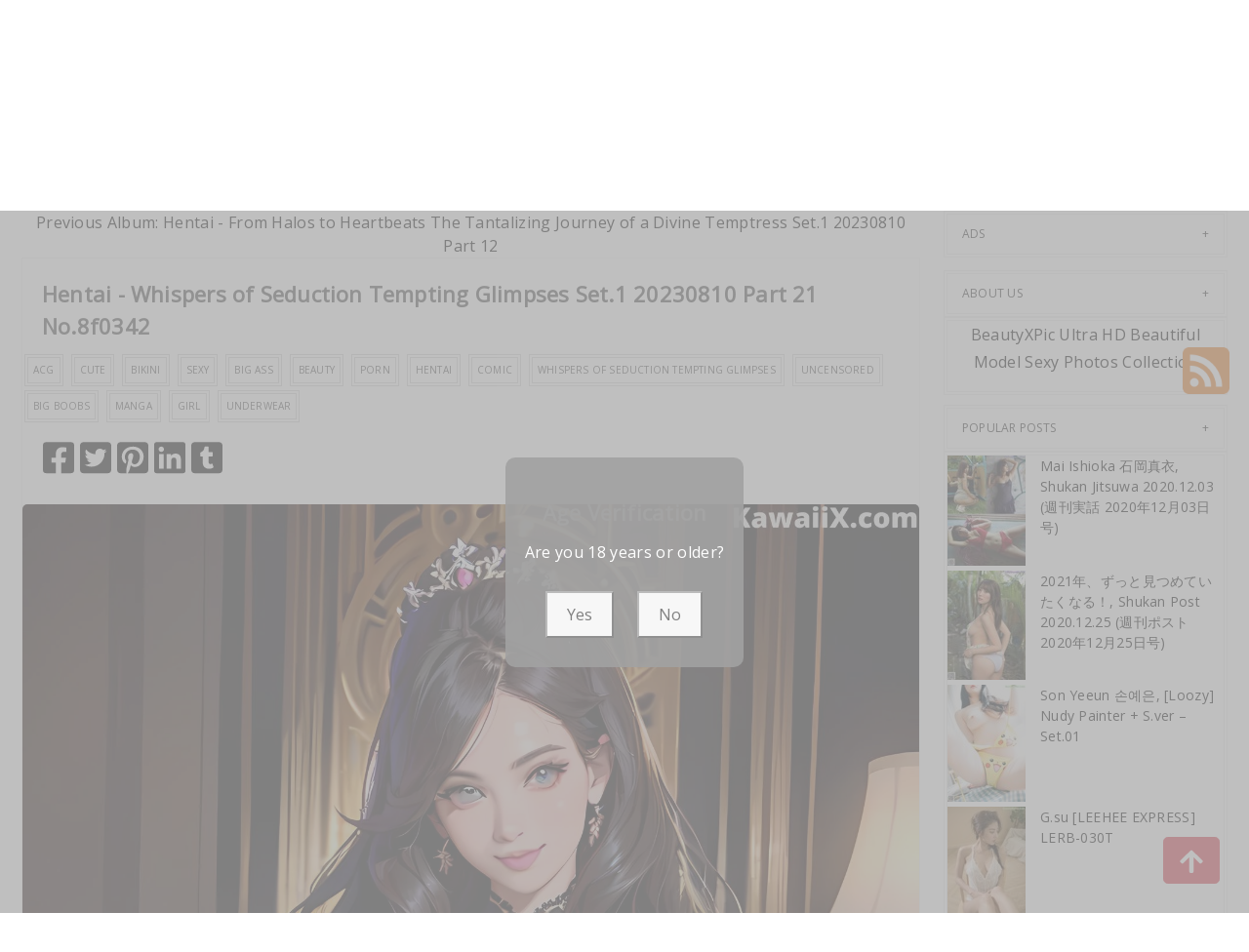

--- FILE ---
content_type: text/html; charset=utf-8
request_url: https://xartpic.com/art_photos/hentai+-+whispers+of+seduction+tempting+glimpses+set.1+20230810+part+21
body_size: 14785
content:



<!DOCTYPE html>
<html lang="en-US" prefix="og: https://ogp.me/ns#">
<head>
	<meta charset="utf-8">
	<meta name="rating" content="mature-audience">
		<meta name="viewport" content="width=device-width, initial-scale=1, shrink-to-fit=no">
    <meta name="theme-color" content="#ccebf6">
    <link rel="icon" href="https://resr.xartpic.com/xartpic/favicon.ico" type="image/x-icon">
    <meta property="og:type" content="website">
	<meta property="og:site_name" content="XArtPic">
	<title>Hentai - Whispers of Seduction Tempting Glimpses Set.1 20230810 Part 21 - Sensational Beauty Meets Anime Magic - High-Definition Gallery of Asian &amp; Western Models | XArtPic.Com</title>
	<meta property="og:title" content="Hentai - Whispers of Seduction Tempting Glimpses Set.1 20230810 Part 21 - Sensational Beauty Meets Anime Magic - High-Definition Gallery of Asian &amp; Western Models | XArtPic.Com">
	<meta name="keywords" content="ACG,Cute,Bikini,Sexy,Big Ass,Beauty,Porn,Hentai,Comic,Whispers of Seduction Tempting Glimpses,Uncensored,Big Boobs,Manga,Girl,Underwear">
	<meta name="description" content="Hentai - Whispers of Seduction Tempting Glimpses Set.1 20230810 Part 21 - Hentai - Immerse yourself in a sensational fusion of beauty and anime magic, featuring high-definition photos of Asian and Western models. Ideal for those who appreciate mature-themed glamour and captivating visual art.">
    <meta property="og:description" content="Discover a sensational collection of Asian and Western beauty photography infused with anime magic. Click to explore this high-definition visual experience.">
    
	<script type="application/ld+json">{"@context":"http://schema.org/","@type":"CreativeWork","genre":"Anime, Art, Mature","audience":{"@type":"Audience","audienceType":"Mature"},"mainEntityOfPage":{"@type":"WebPage","@id":"https://xartpic.com/art_photos/hentai\u002B-\u002Bwhispers\u002Bof\u002Bseduction\u002Btempting\u002Bglimpses\u002Bset.1\u002B20230810\u002Bpart\u002B21"},"author":{"@type":"Organization","name":"XArtPic","url":"https://en.girlygirlpic.com","logo":{"@type":"ImageObject","url":"https://resr.xartpic.com/xartpic/favicon.ico"}},"publisher":{"@type":"Organization","name":"XArtPic","logo":{"@type":"ImageObject","url":"https://resr.xartpic.com/xartpic/favicon.ico"}},"headline":"Hentai - Whispers of Seduction Tempting Glimpses Set.1 20230810 Part 21","image":["https://imgr0.xartpic.com/037026fb3230941539487e19046f697d/640/f46d99614fb792d01c54c09ec4cab351.jpg","https://imgr0.xartpic.com/037026fb3230941539487e19046f697d/640/4f7dea6cd5aea4ed68eac6e0c7fef78d.jpg","https://imgr0.xartpic.com/037026fb3230941539487e19046f697d/640/490253df56d36ec903a3d9b6a619d689.jpg"],"datePublished":"2023-08-10","dateModified":"2023-08-10"}</script>

    <base href="https://xartpic.com/">
	<link rel="preconnect" href="https://resr.xartpic.com">
	<link rel="dns-prefetch" href="https://resr.xartpic.com">
	<link rel="preconnect" href="https://imgr0.xartpic.com">
	<link rel="dns-prefetch" href="https://imgr0.xartpic.com">
	<link rel="preconnect" href="https://imgr1.xartpic.com">
	<link rel="dns-prefetch" href="https://imgr1.xartpic.com">
	<link rel="preconnect" href="https://imgr2.xartpic.com">
	<link rel="dns-prefetch" href="https://imgr2.xartpic.com">
	<link rel="preconnect" href="https://imgr3.xartpic.com">
	<link rel="dns-prefetch" href="https://imgr3.xartpic.com">
	<link rel="preconnect" href="https://imgr4.xartpic.com">
	<link rel="dns-prefetch" href="https://imgr4.xartpic.com">
	<link rel="preconnect" href="https://imgr5.xartpic.com">
	<link rel="dns-prefetch" href="https://imgr5.xartpic.com">
	<link rel="preconnect" href="https://imgr6.xartpic.com">
	<link rel="dns-prefetch" href="https://imgr6.xartpic.com">
	<link rel="preconnect" href="https://imgr7.xartpic.com">
	<link rel="dns-prefetch" href="https://imgr07.xartpic.com">
	<link rel="preconnect" href="https://imgr8.xartpic.com">
	<link rel="dns-prefetch" href="https://imgr8.xartpic.com">
	<link rel="preconnect" href="https://imgr9.xartpic.com">
	<link rel="dns-prefetch" href="https://imgr9.xartpic.com">
	<link rel="preconnect" href="https://imgra.xartpic.com">
	<link rel="dns-prefetch" href="https://imgra.xartpic.com">
	<link rel="preconnect" href="https://imgrb.xartpic.com">
	<link rel="dns-prefetch" href="https://imgrb.xartpic.com">
	<link rel="preconnect" href="https://imgrc.xartpic.com">
	<link rel="dns-prefetch" href="https://imgrc.xartpic.com">
	<link rel="preconnect" href="https://imgrd.xartpic.com">
	<link rel="dns-prefetch" href="https://imgrd.xartpic.com">
	<link rel="preconnect" href="https://imgre.xartpic.com">
	<link rel="dns-prefetch" href="https://imgre.xartpic.com">
	<link rel="preconnect" href="https://imgrf.xartpic.com">
	<link rel="dns-prefetch" href="https://imgrf.xartpic.com">
	<!-- Global site tag (gtag.js) - Google Analytics --><script defer src="https://www.googletagmanager.com/gtag/js?id=G-9ZMECQGWPW"></script><script>document.addEventListener("DOMContentLoaded", function() {	window.dataLayer = window.dataLayer || [];	function gtag() { dataLayer.push(arguments); }	gtag('js', new Date());	gtag('config', 'G-9ZMECQGWPW'); });</script>
	<link rel="preload" href="https://resr.xartpic.com/xartpic/css/bootstrap.min.css?v=20260114035602" as="style">
	<link rel="stylesheet" href="https://resr.xartpic.com/xartpic/css/bootstrap.min.css?v=20260114035602">
	<link rel="preload" href="https://resr.xartpic.com/xartpic/components.min.css?v=20260114035602" as="style">
	<link rel="stylesheet" href="https://resr.xartpic.com/xartpic/components.min.css?v=20260114035602">
    <link rel="stylesheet" media="print" onload="this.media='all'" href="https://resr.xartpic.com/xartpic/lib/lightbox2/css/lightbox.min.css?v=20260114035602">
	<link rel="stylesheet" media="print" onload="this.media='all'" href="https://resr.xartpic.com/xartpic/lib/lightbox2/css/lightbox.min.css?v=20260114035602">
    <link rel="preconnect" href="https://fonts.googleapis.com">
    <link rel="preconnect" href="https://fonts.gstatic.com" crossorigin>
    <link rel="stylesheet" media="print" onload="this.media='all'" href="https://fonts.googleapis.com/css2?family=Open+Sans&display=swap">
    <link rel="stylesheet" media="print" onload="this.media='all'" href="https://resr.xartpic.com/xartpic/css/icomoon/style.css?v=20260114035602">
    <link rel="alternate" type="application/rss+xml" title="RSS Feed for xartpic.com" href="https://xartpic.com/api/rss">
	<style>
		.lg-has-iframe {
			position: absolute;
			top: 0px;
			bottom: 0px;
		}

		iframe.lg-object {
			width: 400px !important;
			height: 800px !important;
			margin-top: 0px !important;
		}
	</style>
	
	<script src="https://resr.xartpic.com/xartpic/js/lazysizes.min.js" async></script>
	<script src="https://resr.xartpic.com/xartpic/js/age.js?v=20260114035602" async></script>
		<script defer type='text/javascript' src='//t84c3srgclc9.com/d5/27/2e/d5272e9c57f7495c4e379cbc0f248ebd.js'></script>
</head>
<body>
	<div id="root">

<header class="header" id="header " style="margin-bottom:50px;">
	<div class="container">
		<!-- LOGO -->
		<div class="logo text-center">
			<div class="header section" id="header">
				<div class="widget Header" id="Header1">
					<div id="header-inner">


<a class="on-popunder" href=https://xartpic.com style="display: block">
	<img alt="XArtPic" height="164px; " id="Header1_headerimg" src="https://xartpic.com/xartpic/css/images/logo_1100x227_alpha.png" style="display: block" width="350px; ">
</a>

					</div>
				</div>
			</div>
		</div>
		<!-- END / LOGO -->
	</div>
	<!-- NAVIGATION -->
	<nav class="pi-navigation" data-menu-responsive="992">
		<div class="container">
			<div class="open-menu" style="display: none;">
				<span class="item item-1"></span>
				<span class="item item-2"></span>
				<span class="item item-3"></span>
			</div>
			<div class="close-menu"></div>
			<ul class="navlist " style="height: auto;">
						<li class="no-class current-menu-parent">
							<a class="on-popunder" href="https://xartpic.com/">Latest Recommended</a>
						</li>
						<li class="no-class">
							<a class="on-popunder" href="/category_photos/porn">Porn</a>
						</li>
						<li class="no-class">
							<a class="on-popunder" href="/category_photos/hentai">Hentai</a>
						</li>
						<li class="no-class">
							<a class="on-popunder" href="/category_photos/kawaiix">KawaiiX</a>
						</li>
						<li class="no-class">
							<a class="on-popunder" href="/category_photos/jav">Jav</a>
						</li>
						<li class="no-class">
							<a class="on-popunder" href="/category_photos/uncategorized">Uncategorized</a>
						</li>
						<li class="no-class">
							<a class="on-popunder" href="/category_photos/cosplay">Cosplay</a>
						</li>
						<li class="no-class">
							<a class="on-popunder" href="/category_photos/chinese">Chinese</a>
						</li>
						<li class="no-class">
							<a class="on-popunder" href="/category_photos/thailand">Thailand</a>
						</li>
						<li class="no-class">
							<a class="on-popunder" href="/category_photos/korea">Korea</a>
						</li>
						<li class="no-class">
							<a class="on-popunder" href="/category_photos/magazine">Magazine</a>
						</li>
						<li class="no-class">
							<a class="on-popunder" href="/category_photos/aidol">Aidol</a>
						</li>
						<li class="no-class">
							<a class="on-popunder" href="/category_photos/gravure">Gravure</a>
						</li>
				<li class="no-class">
					<a class="on-popunder" href="https://en.xartpic.com" title="SFW Photo Album">SFW Photo Album</a>
				</li>
			</ul>
			<div class="search-box" style="margin-right:0px !important; top: -100% !important;">
				<span class="icon-search" style="border: none;">
					<img src="https://resr.xartpic.com/xartpic/css/images/search-solid.svg" style="width:20px !important;" id="btSearch">
				</span>
				<input type="hidden" value="/search_photos" id="hidSearchPath">
				<form action="/search_photos" method="get">
					<input style="width: 200px;
        top: -20px;
        left: -255px;
        position: absolute;
        background-color: #fff;
        border: 1px solid #eee;
        visibility: visible;
        padding: 0 15px;
        color: #888;
        font-family: 'Lato', sans-serif !important;
        font-size: 14px;
        opacity: 1.0;" type="search" autocomplete="off" id="txtSearchKey" placeholder="Search For ... " value="" name="s" title="Search for:">
				</form>
			</div>
		</div>
	</nav>
	<!-- END / NAVIGATION -->
</header>
		

	<div class="row" style="margin-right: 10px;margin-left: 10px;">
		<div class="col-md-9">

<a name="list"></a>
<div class="previous-album-link" style="text-align: center;">
	<a title="Previous Album: Hentai - From Halos to Heartbeats The Tantalizing Journey of a Divine Temptress Set.1 20230810 Part 12" aria-label="Previous Album: Hentai - From Halos to Heartbeats The Tantalizing Journey of a Divine Temptress Set.1 20230810 Part 12" href="/art_photos/hentai&#x2B;-&#x2B;from&#x2B;halos&#x2B;to&#x2B;heartbeats&#x2B;the&#x2B;tantalizing&#x2B;journey&#x2B;of&#x2B;a&#x2B;divine&#x2B;temptress&#x2B;set.1&#x2B;20230810&#x2B;part&#x2B;12">Previous Album: Hentai - From Halos to Heartbeats The Tantalizing Journey of a Divine Temptress Set.1 20230810 Part 12</a>
</div>
<div class="content">
	<div class="main section" id="main">
		<div class="widget Blog" id="Blog1">
			<div class="post-inner">
				<div class="post hentry">
					<div class="post-meta">
						<div class="post-date">
							<span class="year">2023</span>
							<span class="month">Aug</span>
							<span class="day">10</span>
						</div>
						<div class="post-comment">
							<a href="javascript:void(0);">20P</a>
						</div>
					</div>
					<h3 class="post-title entry-title" style="margin-left:20px;">
						Hentai - Whispers of Seduction Tempting Glimpses Set.1 20230810 Part 21 No.8f0342
					</h3>
					<div class="post-link">
						<a class="pi-btn on-popunder" href="/tag_photos/acg">ACG</a>
						<a class="pi-btn on-popunder" href="/tag_photos/cute">Cute</a>
						<a class="pi-btn on-popunder" href="/tag_photos/bikini">Bikini</a>
						<a class="pi-btn on-popunder" href="/tag_photos/sexy">Sexy</a>
						<a class="pi-btn on-popunder" href="/tag_photos/big&#x2B;ass">Big Ass</a>
						<a class="pi-btn on-popunder" href="/tag_photos/beauty">Beauty</a>
						<a class="pi-btn on-popunder" href="/tag_photos/porn">Porn</a>
						<a class="pi-btn on-popunder" href="/tag_photos/hentai">Hentai</a>
						<a class="pi-btn on-popunder" href="/tag_photos/comic">Comic</a>
						<a class="pi-btn on-popunder" href="/tag_photos/whispers&#x2B;of&#x2B;seduction&#x2B;tempting&#x2B;glimpses">Whispers of Seduction Tempting Glimpses</a>
						<a class="pi-btn on-popunder" href="/tag_photos/uncensored">Uncensored</a>
						<a class="pi-btn on-popunder" href="/tag_photos/big&#x2B;boobs">Big Boobs</a>
						<a class="pi-btn on-popunder" href="/tag_photos/manga">Manga</a>
						<a class="pi-btn on-popunder" href="/tag_photos/girl">Girl</a>
						<a class="pi-btn on-popunder" href="/tag_photos/underwear">Underwear</a>
					</div>
					<div class="post-share" style="height:32px;margin:20px;">
						<div class="share">
							<a href="https://www.facebook.com/sharer/sharer.php?u=https%3a%2f%2fxartpic.com%2fart_photos%2fhentai%2b-%2bwhispers%2bof%2bseduction%2btempting%2bglimpses%2bset.1%2b20230810%2bpart%2b21" target="_blank" style="width:32px;">
								<img src="https://resr.xartpic.com/xartpic/css/images/facebook-square-brands.svg">
							</a>
							<a href="https://twitter.com/share?url=https%3a%2f%2fxartpic.com%2fart_photos%2fhentai%2b-%2bwhispers%2bof%2bseduction%2btempting%2bglimpses%2bset.1%2b20230810%2bpart%2b21&amp;text=Hentai&#x2B;-&#x2B;Whispers&#x2B;of&#x2B;Seduction&#x2B;Tempting&#x2B;Glimpses&#x2B;Set.1&#x2B;20230810&#x2B;Part&#x2B;21&#x2B;No.8f0342&amp;via=#" target="_blank" style="width:32px;">
								<img src="https://resr.xartpic.com/xartpic/css/images/twitter-square-brands.svg">
							</a>
							<a href="https://pinterest.com/pin/create/button/?url=https%3a%2f%2fxartpic.com%2fart_photos%2fhentai%2b-%2bwhispers%2bof%2bseduction%2btempting%2bglimpses%2bset.1%2b20230810%2bpart%2b21&amp;media=&amp;description=Hentai&#x2B;-&#x2B;Whispers&#x2B;of&#x2B;Seduction&#x2B;Tempting&#x2B;Glimpses&#x2B;Set.1&#x2B;20230810&#x2B;Part&#x2B;21&#x2B;No.8f0342" target="_blank" style="width:32px;">
								<img src="https://resr.xartpic.com/xartpic/css/images/pinterest-square-brands.svg">
							</a>
							<a href="https://www.linkedin.com/shareArticle?mini=true&amp;url=https%3a%2f%2fxartpic.com%2fart_photos%2fhentai%2b-%2bwhispers%2bof%2bseduction%2btempting%2bglimpses%2bset.1%2b20230810%2bpart%2b21&amp;title=Hentai&#x2B;-&#x2B;Whispers&#x2B;of&#x2B;Seduction&#x2B;Tempting&#x2B;Glimpses&#x2B;Set.1&#x2B;20230810&#x2B;Part&#x2B;21&#x2B;No.8f0342" target="_blank" style="width:32px;">
								<img src="https://resr.xartpic.com/xartpic/css/images/linkedin-brands.svg">
							</a>
							<a href="https://www.tumblr.com/share/link?url=https%3a%2f%2fxartpic.com%2fart_photos%2fhentai%2b-%2bwhispers%2bof%2bseduction%2btempting%2bglimpses%2bset.1%2b20230810%2bpart%2b21" target="_blank" style="width:32px;">
								<img src="https://resr.xartpic.com/xartpic/css/images/tumblr-square-brands.svg">
							</a>
						</div>
					</div>
					<div class="entry-content">
						<div style="text-align: left;">
														<div id="ads_d0_0" style="width:100%; text-align: center;margin-bottom: 10px;" class="row justify-content-center align-items-center">
															<script type="text/javascript">
                                                            	atOptions = {
                                                            		'key' : 'd7a879a2d2a84777287146a46d8bbcce',
                                                            		'format' : 'iframe',
                                                            		'height' : 90,
                                                            		'width' : 728,
                                                            		'params' : {}
                                                            	};
                                                            	document.write('<scr' + 'ipt type="text/javascript" src="//t84c3srgclc9.com/d7a879a2d2a84777287146a46d8bbcce/invoke.js"></scr' + 'ipt>');
                                                            </script>
														</div>
									<div id=key_img1_0 class="separator" style="clear: both; text-align: center;">
												<a href="https://imgr0.xartpic.com/037026fb3230941539487e19046f697d/d17a48f4f409ccef0013e76cba3d6806.jpg" data-lightbox="image-1" data-title="Hentai - Whispers of Seduction Tempting Glimpses Set.1 20230810 Part 21 P20 No.0b4cdd" data-alt="Hentai - Whispers of Seduction Tempting Glimpses Set.1 20230810 Part 21 P20 No.0b4cdd">
														<picture>
															<source type="image/avif" data-srcset="https://imgr0.xartpic.com/037026fb3230941539487e19046f697d/avif/d17a48f4f409ccef0013e76cba3d6806.avif">
															<source type="image/webp" data-srcset="https://imgr0.xartpic.com/037026fb3230941539487e19046f697d/webp/d17a48f4f409ccef0013e76cba3d6806.webp">
															<img id=img3_0 class="lazyload" style="border-radius: 5px;min-height:200px;max-width: 100%;height: auto;aspect-ratio: auto 1536 / 2048;" alt="A woman in a kimono sitting on a red couch." data-src=https://imgr0.xartpic.com/037026fb3230941539487e19046f697d/d17a48f4f409ccef0013e76cba3d6806.jpg/>
														</picture>
												</a>
									</div>
									<div id=key_img1_1 class="separator" style="clear: both; text-align: center;">
												<a href="https://imgr0.xartpic.com/037026fb3230941539487e19046f697d/ff865ee7ffcf577c7e6a64ec707f68c8.jpg" data-lightbox="image-1" data-title="Hentai - Whispers of Seduction Tempting Glimpses Set.1 20230810 Part 21 P19 No.7d03c4" data-alt="Hentai - Whispers of Seduction Tempting Glimpses Set.1 20230810 Part 21 P19 No.7d03c4">
														<picture>
															<source type="image/avif" data-srcset="https://imgr0.xartpic.com/037026fb3230941539487e19046f697d/avif/ff865ee7ffcf577c7e6a64ec707f68c8.avif">
															<source type="image/webp" data-srcset="https://imgr0.xartpic.com/037026fb3230941539487e19046f697d/webp/ff865ee7ffcf577c7e6a64ec707f68c8.webp">
															<img id=img3_1 class="lazyload" style="border-radius: 5px;min-height:200px;max-width: 100%;height: auto;aspect-ratio: auto 2048 / 1536;" alt="A woman in a blue and white bathing suit sitting on a bed." data-src=https://imgr0.xartpic.com/037026fb3230941539487e19046f697d/ff865ee7ffcf577c7e6a64ec707f68c8.jpg/>
														</picture>
												</a>
									</div>
									<div id=key_img1_2 class="separator" style="clear: both; text-align: center;">
												<a href="https://imgr0.xartpic.com/037026fb3230941539487e19046f697d/dde109a44e8a14502a99bffbfc6af5a6.jpg" data-lightbox="image-1" data-title="Hentai - Whispers of Seduction Tempting Glimpses Set.1 20230810 Part 21 P18 No.171aa9" data-alt="Hentai - Whispers of Seduction Tempting Glimpses Set.1 20230810 Part 21 P18 No.171aa9">
														<picture>
															<source type="image/avif" data-srcset="https://imgr0.xartpic.com/037026fb3230941539487e19046f697d/avif/dde109a44e8a14502a99bffbfc6af5a6.avif">
															<source type="image/webp" data-srcset="https://imgr0.xartpic.com/037026fb3230941539487e19046f697d/webp/dde109a44e8a14502a99bffbfc6af5a6.webp">
															<img id=img3_2 class="lazyload" style="border-radius: 5px;min-height:200px;max-width: 100%;height: auto;aspect-ratio: auto 1536 / 2048;" alt="A woman in a yellow bikini sitting on a black chair." data-src=https://imgr0.xartpic.com/037026fb3230941539487e19046f697d/dde109a44e8a14502a99bffbfc6af5a6.jpg/>
														</picture>
												</a>
									</div>
									<div id=key_img1_3 class="separator" style="clear: both; text-align: center;">
												<a href="https://imgr0.xartpic.com/037026fb3230941539487e19046f697d/4f7dea6cd5aea4ed68eac6e0c7fef78d.jpg" data-lightbox="image-1" data-title="Hentai - Whispers of Seduction Tempting Glimpses Set.1 20230810 Part 21 P17 No.923375" data-alt="Hentai - Whispers of Seduction Tempting Glimpses Set.1 20230810 Part 21 P17 No.923375">
														<picture>
															<source type="image/avif" data-srcset="https://imgr0.xartpic.com/037026fb3230941539487e19046f697d/avif/4f7dea6cd5aea4ed68eac6e0c7fef78d.avif">
															<source type="image/webp" data-srcset="https://imgr0.xartpic.com/037026fb3230941539487e19046f697d/webp/4f7dea6cd5aea4ed68eac6e0c7fef78d.webp">
															<img id=img3_3 class="lazyload" style="border-radius: 5px;min-height:200px;max-width: 100%;height: auto;aspect-ratio: auto 1536 / 2048;" alt="A woman in a bikini and hat sitting on top of a pool table." data-src=https://imgr0.xartpic.com/037026fb3230941539487e19046f697d/4f7dea6cd5aea4ed68eac6e0c7fef78d.jpg/>
														</picture>
												</a>
									</div>
									<div id=key_img1_4 class="separator" style="clear: both; text-align: center;">
												<a href="https://imgr0.xartpic.com/037026fb3230941539487e19046f697d/f46d99614fb792d01c54c09ec4cab351.jpg" data-lightbox="image-1" data-title="Hentai - Whispers of Seduction Tempting Glimpses Set.1 20230810 Part 21 P16 No.73598c" data-alt="Hentai - Whispers of Seduction Tempting Glimpses Set.1 20230810 Part 21 P16 No.73598c">
														<picture>
															<source type="image/avif" data-srcset="https://imgr0.xartpic.com/037026fb3230941539487e19046f697d/avif/f46d99614fb792d01c54c09ec4cab351.avif">
															<source type="image/webp" data-srcset="https://imgr0.xartpic.com/037026fb3230941539487e19046f697d/webp/f46d99614fb792d01c54c09ec4cab351.webp">
															<img id=img3_4 class="lazyload" style="border-radius: 5px;min-height:200px;max-width: 100%;height: auto;aspect-ratio: auto 1536 / 2048;" alt="A woman in a white dress sitting on a rock by the ocean." data-src=https://imgr0.xartpic.com/037026fb3230941539487e19046f697d/f46d99614fb792d01c54c09ec4cab351.jpg/>
														</picture>
												</a>
									</div>
									<div id=key_img1_5 class="separator" style="clear: both; text-align: center;">
												<a href="https://imgr0.xartpic.com/037026fb3230941539487e19046f697d/702466d11bfe92444a330285604224d6.jpg" data-lightbox="image-1" data-title="Hentai - Whispers of Seduction Tempting Glimpses Set.1 20230810 Part 21 P15 No.f4395e" data-alt="Hentai - Whispers of Seduction Tempting Glimpses Set.1 20230810 Part 21 P15 No.f4395e">
														<picture>
															<source type="image/avif" data-srcset="https://imgr0.xartpic.com/037026fb3230941539487e19046f697d/avif/702466d11bfe92444a330285604224d6.avif">
															<source type="image/webp" data-srcset="https://imgr0.xartpic.com/037026fb3230941539487e19046f697d/webp/702466d11bfe92444a330285604224d6.webp">
															<img id=img3_5 class="lazyload" style="border-radius: 5px;min-height:200px;max-width: 100%;height: auto;aspect-ratio: auto 1536 / 2048;" alt="A woman in a white dress is standing in front of a window." data-src=https://imgr0.xartpic.com/037026fb3230941539487e19046f697d/702466d11bfe92444a330285604224d6.jpg/>
														</picture>
												</a>
									</div>
									<div id=key_img1_6 class="separator" style="clear: both; text-align: center;">
												<a href="https://imgr0.xartpic.com/037026fb3230941539487e19046f697d/bde5c2d4d9d2bea66b8bda17c322ac54.jpg" data-lightbox="image-1" data-title="Hentai - Whispers of Seduction Tempting Glimpses Set.1 20230810 Part 21 P14 No.b9ce65" data-alt="Hentai - Whispers of Seduction Tempting Glimpses Set.1 20230810 Part 21 P14 No.b9ce65">
														<picture>
															<source type="image/avif" data-srcset="https://imgr0.xartpic.com/037026fb3230941539487e19046f697d/avif/bde5c2d4d9d2bea66b8bda17c322ac54.avif">
															<source type="image/webp" data-srcset="https://imgr0.xartpic.com/037026fb3230941539487e19046f697d/webp/bde5c2d4d9d2bea66b8bda17c322ac54.webp">
															<img id=img3_6 class="lazyload" style="border-radius: 5px;min-height:200px;max-width: 100%;height: auto;aspect-ratio: auto 1536 / 2048;" alt="A woman in a white and pink lingerie posing for the camera." data-src=https://imgr0.xartpic.com/037026fb3230941539487e19046f697d/bde5c2d4d9d2bea66b8bda17c322ac54.jpg/>
														</picture>
												</a>
									</div>
									<div id=key_img1_7 class="separator" style="clear: both; text-align: center;">
												<a href="https://imgr0.xartpic.com/037026fb3230941539487e19046f697d/490253df56d36ec903a3d9b6a619d689.jpg" data-lightbox="image-1" data-title="Hentai - Whispers of Seduction Tempting Glimpses Set.1 20230810 Part 21 P13 No.b5d549" data-alt="Hentai - Whispers of Seduction Tempting Glimpses Set.1 20230810 Part 21 P13 No.b5d549">
														<picture>
															<source type="image/avif" data-srcset="https://imgr0.xartpic.com/037026fb3230941539487e19046f697d/avif/490253df56d36ec903a3d9b6a619d689.avif">
															<source type="image/webp" data-srcset="https://imgr0.xartpic.com/037026fb3230941539487e19046f697d/webp/490253df56d36ec903a3d9b6a619d689.webp">
															<img id=img3_7 class="lazyload" style="border-radius: 5px;min-height:200px;max-width: 100%;height: auto;aspect-ratio: auto 1536 / 2048;" alt="A woman in a pink lingerie sitting at a table." data-src=https://imgr0.xartpic.com/037026fb3230941539487e19046f697d/490253df56d36ec903a3d9b6a619d689.jpg/>
														</picture>
												</a>
									</div>
									<div id=key_img1_8 class="separator" style="clear: both; text-align: center;">
												<a href="https://imgr0.xartpic.com/037026fb3230941539487e19046f697d/4747359f715427eabfb819921fc2fbcc.jpg" data-lightbox="image-1" data-title="Hentai - Whispers of Seduction Tempting Glimpses Set.1 20230810 Part 21 P12 No.db62a5" data-alt="Hentai - Whispers of Seduction Tempting Glimpses Set.1 20230810 Part 21 P12 No.db62a5">
														<picture>
															<source type="image/avif" data-srcset="https://imgr0.xartpic.com/037026fb3230941539487e19046f697d/avif/4747359f715427eabfb819921fc2fbcc.avif">
															<source type="image/webp" data-srcset="https://imgr0.xartpic.com/037026fb3230941539487e19046f697d/webp/4747359f715427eabfb819921fc2fbcc.webp">
															<img id=img3_8 class="lazyload" style="border-radius: 5px;min-height:200px;max-width: 100%;height: auto;aspect-ratio: auto 1536 / 2048;" alt="A woman in a blue dress sitting on a black couch." data-src=https://imgr0.xartpic.com/037026fb3230941539487e19046f697d/4747359f715427eabfb819921fc2fbcc.jpg/>
														</picture>
												</a>
									</div>
														<div id="ads_d0_0" style="width:100%; text-align: center;margin-bottom: 10px;" class="row justify-content-center align-items-center">
															<script type="text/javascript">
                                                            	atOptions = {
                                                            		'key' : 'd7a879a2d2a84777287146a46d8bbcce',
                                                            		'format' : 'iframe',
                                                            		'height' : 90,
                                                            		'width' : 728,
                                                            		'params' : {}
                                                            	};
                                                            	document.write('<scr' + 'ipt type="text/javascript" src="//t84c3srgclc9.com/d7a879a2d2a84777287146a46d8bbcce/invoke.js"></scr' + 'ipt>');
                                                            </script>
														</div>
									<div id=key_img1_9 class="separator" style="clear: both; text-align: center;">
												<a href="https://imgr0.xartpic.com/037026fb3230941539487e19046f697d/ef556a4f8a5523f21324ad82b66e13ef.jpg" data-lightbox="image-1" data-title="Hentai - Whispers of Seduction Tempting Glimpses Set.1 20230810 Part 21 P11 No.86d9d5" data-alt="Hentai - Whispers of Seduction Tempting Glimpses Set.1 20230810 Part 21 P11 No.86d9d5">
														<picture>
															<source type="image/avif" data-srcset="https://imgr0.xartpic.com/037026fb3230941539487e19046f697d/avif/ef556a4f8a5523f21324ad82b66e13ef.avif">
															<source type="image/webp" data-srcset="https://imgr0.xartpic.com/037026fb3230941539487e19046f697d/webp/ef556a4f8a5523f21324ad82b66e13ef.webp">
															<img id=img3_9 class="lazyload" style="border-radius: 5px;min-height:200px;max-width: 100%;height: auto;aspect-ratio: auto 1536 / 2048;" alt="A woman in a blue bikini sitting on an inflatable pool." data-src=https://imgr0.xartpic.com/037026fb3230941539487e19046f697d/ef556a4f8a5523f21324ad82b66e13ef.jpg/>
														</picture>
												</a>
									</div>
									<div id=key_img1_10 class="separator" style="clear: both; text-align: center;">
												<a href="https://imgr0.xartpic.com/037026fb3230941539487e19046f697d/6730b64fc6c0e48b366d6e377bdd2e09.jpg" data-lightbox="image-1" data-title="Hentai - Whispers of Seduction Tempting Glimpses Set.1 20230810 Part 21 P10 No.8fa17e" data-alt="Hentai - Whispers of Seduction Tempting Glimpses Set.1 20230810 Part 21 P10 No.8fa17e">
														<picture>
															<source type="image/avif" data-srcset="https://imgr0.xartpic.com/037026fb3230941539487e19046f697d/avif/6730b64fc6c0e48b366d6e377bdd2e09.avif">
															<source type="image/webp" data-srcset="https://imgr0.xartpic.com/037026fb3230941539487e19046f697d/webp/6730b64fc6c0e48b366d6e377bdd2e09.webp">
															<img id=img3_10 class="lazyload" style="border-radius: 5px;min-height:200px;max-width: 100%;height: auto;aspect-ratio: auto 1536 / 2048;" alt="A woman sitting on a blue couch in a black dress." data-src=https://imgr0.xartpic.com/037026fb3230941539487e19046f697d/6730b64fc6c0e48b366d6e377bdd2e09.jpg/>
														</picture>
												</a>
									</div>
									<div id=key_img1_11 class="separator" style="clear: both; text-align: center;">
												<a href="https://imgr0.xartpic.com/037026fb3230941539487e19046f697d/cdc459dd0269aed1cc6737d8abc13379.jpg" data-lightbox="image-1" data-title="Hentai - Whispers of Seduction Tempting Glimpses Set.1 20230810 Part 21 P9 No.2aff24" data-alt="Hentai - Whispers of Seduction Tempting Glimpses Set.1 20230810 Part 21 P9 No.2aff24">
														<picture>
															<source type="image/avif" data-srcset="https://imgr0.xartpic.com/037026fb3230941539487e19046f697d/avif/cdc459dd0269aed1cc6737d8abc13379.avif">
															<source type="image/webp" data-srcset="https://imgr0.xartpic.com/037026fb3230941539487e19046f697d/webp/cdc459dd0269aed1cc6737d8abc13379.webp">
															<img id=img3_11 class="lazyload" style="border-radius: 5px;min-height:200px;max-width: 100%;height: auto;aspect-ratio: auto 1536 / 2048;" alt="A woman in a white dress standing next to a pool." data-src=https://imgr0.xartpic.com/037026fb3230941539487e19046f697d/cdc459dd0269aed1cc6737d8abc13379.jpg/>
														</picture>
												</a>
									</div>
									<div id=key_img1_12 class="separator" style="clear: both; text-align: center;">
												<a href="https://imgr0.xartpic.com/037026fb3230941539487e19046f697d/4e7670921a71b57e903d48903bfedd2e.jpg" data-lightbox="image-1" data-title="Hentai - Whispers of Seduction Tempting Glimpses Set.1 20230810 Part 21 P8 No.8d32ba" data-alt="Hentai - Whispers of Seduction Tempting Glimpses Set.1 20230810 Part 21 P8 No.8d32ba">
														<picture>
															<source type="image/avif" data-srcset="https://imgr0.xartpic.com/037026fb3230941539487e19046f697d/avif/4e7670921a71b57e903d48903bfedd2e.avif">
															<source type="image/webp" data-srcset="https://imgr0.xartpic.com/037026fb3230941539487e19046f697d/webp/4e7670921a71b57e903d48903bfedd2e.webp">
															<img id=img3_12 class="lazyload" style="border-radius: 5px;min-height:200px;max-width: 100%;height: auto;aspect-ratio: auto 1536 / 2048;" alt="A woman in a bikini with a sword in her hand." data-src=https://imgr0.xartpic.com/037026fb3230941539487e19046f697d/4e7670921a71b57e903d48903bfedd2e.jpg/>
														</picture>
												</a>
									</div>
									<div id=key_img1_13 class="separator" style="clear: both; text-align: center;">
												<a href="https://imgr0.xartpic.com/037026fb3230941539487e19046f697d/bb22797691f68e8a496c34b1eedb4237.jpg" data-lightbox="image-1" data-title="Hentai - Whispers of Seduction Tempting Glimpses Set.1 20230810 Part 21 P7 No.16f345" data-alt="Hentai - Whispers of Seduction Tempting Glimpses Set.1 20230810 Part 21 P7 No.16f345">
														<picture>
															<source type="image/avif" data-srcset="https://imgr0.xartpic.com/037026fb3230941539487e19046f697d/avif/bb22797691f68e8a496c34b1eedb4237.avif">
															<source type="image/webp" data-srcset="https://imgr0.xartpic.com/037026fb3230941539487e19046f697d/webp/bb22797691f68e8a496c34b1eedb4237.webp">
															<img id=img3_13 class="lazyload" style="border-radius: 5px;min-height:200px;max-width: 100%;height: auto;aspect-ratio: auto 1536 / 2048;" alt="A woman in a blue lingerie sitting on a black couch." data-src=https://imgr0.xartpic.com/037026fb3230941539487e19046f697d/bb22797691f68e8a496c34b1eedb4237.jpg/>
														</picture>
												</a>
									</div>
									<div id=key_img1_14 class="separator" style="clear: both; text-align: center;">
												<a href="https://imgr0.xartpic.com/037026fb3230941539487e19046f697d/b4fb37b1e77420c47a97ea73bf2fc17f.jpg" data-lightbox="image-1" data-title="Hentai - Whispers of Seduction Tempting Glimpses Set.1 20230810 Part 21 P6 No.376a97" data-alt="Hentai - Whispers of Seduction Tempting Glimpses Set.1 20230810 Part 21 P6 No.376a97">
														<picture>
															<source type="image/avif" data-srcset="https://imgr0.xartpic.com/037026fb3230941539487e19046f697d/avif/b4fb37b1e77420c47a97ea73bf2fc17f.avif">
															<source type="image/webp" data-srcset="https://imgr0.xartpic.com/037026fb3230941539487e19046f697d/webp/b4fb37b1e77420c47a97ea73bf2fc17f.webp">
															<img id=img3_14 class="lazyload" style="border-radius: 5px;min-height:200px;max-width: 100%;height: auto;aspect-ratio: auto 1536 / 2048;" alt="A woman in a white dress sitting on a bed." data-src=https://imgr0.xartpic.com/037026fb3230941539487e19046f697d/b4fb37b1e77420c47a97ea73bf2fc17f.jpg/>
														</picture>
												</a>
									</div>
									<div id=key_img1_15 class="separator" style="clear: both; text-align: center;">
												<a href="https://imgr0.xartpic.com/037026fb3230941539487e19046f697d/f538c79b27db83940e3b8a7d65cfc973.jpg" data-lightbox="image-1" data-title="Hentai - Whispers of Seduction Tempting Glimpses Set.1 20230810 Part 21 P5 No.016560" data-alt="Hentai - Whispers of Seduction Tempting Glimpses Set.1 20230810 Part 21 P5 No.016560">
														<picture>
															<source type="image/avif" data-srcset="https://imgr0.xartpic.com/037026fb3230941539487e19046f697d/avif/f538c79b27db83940e3b8a7d65cfc973.avif">
															<source type="image/webp" data-srcset="https://imgr0.xartpic.com/037026fb3230941539487e19046f697d/webp/f538c79b27db83940e3b8a7d65cfc973.webp">
															<img id=img3_15 class="lazyload" style="border-radius: 5px;min-height:200px;max-width: 100%;height: auto;aspect-ratio: auto 1536 / 2048;" alt="A woman in a gold dress sitting on a bed." data-src=https://imgr0.xartpic.com/037026fb3230941539487e19046f697d/f538c79b27db83940e3b8a7d65cfc973.jpg/>
														</picture>
												</a>
									</div>
									<div id=key_img1_16 class="separator" style="clear: both; text-align: center;">
												<a href="https://imgr0.xartpic.com/037026fb3230941539487e19046f697d/7db1efce305919923e99bb45f46399f9.jpg" data-lightbox="image-1" data-title="Hentai - Whispers of Seduction Tempting Glimpses Set.1 20230810 Part 21 P4 No.bf52df" data-alt="Hentai - Whispers of Seduction Tempting Glimpses Set.1 20230810 Part 21 P4 No.bf52df">
														<picture>
															<source type="image/avif" data-srcset="https://imgr0.xartpic.com/037026fb3230941539487e19046f697d/avif/7db1efce305919923e99bb45f46399f9.avif">
															<source type="image/webp" data-srcset="https://imgr0.xartpic.com/037026fb3230941539487e19046f697d/webp/7db1efce305919923e99bb45f46399f9.webp">
															<img id=img3_16 class="lazyload" style="border-radius: 5px;min-height:200px;max-width: 100%;height: auto;aspect-ratio: auto 1536 / 2048;" alt="A woman in a pink lingerie sitting on a black chair." data-src=https://imgr0.xartpic.com/037026fb3230941539487e19046f697d/7db1efce305919923e99bb45f46399f9.jpg/>
														</picture>
												</a>
									</div>
									<div id=key_img1_17 class="separator" style="clear: both; text-align: center;">
												<a href="https://imgr0.xartpic.com/037026fb3230941539487e19046f697d/8a835cc2f4a83ee1be7b0800ce78a46a.jpg" data-lightbox="image-1" data-title="Hentai - Whispers of Seduction Tempting Glimpses Set.1 20230810 Part 21 P3 No.2cc83e" data-alt="Hentai - Whispers of Seduction Tempting Glimpses Set.1 20230810 Part 21 P3 No.2cc83e">
														<picture>
															<source type="image/avif" data-srcset="https://imgr0.xartpic.com/037026fb3230941539487e19046f697d/avif/8a835cc2f4a83ee1be7b0800ce78a46a.avif">
															<source type="image/webp" data-srcset="https://imgr0.xartpic.com/037026fb3230941539487e19046f697d/webp/8a835cc2f4a83ee1be7b0800ce78a46a.webp">
															<img id=img3_17 class="lazyload" style="border-radius: 5px;min-height:200px;max-width: 100%;height: auto;aspect-ratio: auto 1536 / 2048;" alt="A woman in a black dress sitting at a table." data-src=https://imgr0.xartpic.com/037026fb3230941539487e19046f697d/8a835cc2f4a83ee1be7b0800ce78a46a.jpg/>
														</picture>
												</a>
									</div>
									<div id=key_img1_18 class="separator" style="clear: both; text-align: center;">
												<a href="https://imgr0.xartpic.com/037026fb3230941539487e19046f697d/f0f7e83ee52bb1277fa0ce6a74167dd9.jpg" data-lightbox="image-1" data-title="Hentai - Whispers of Seduction Tempting Glimpses Set.1 20230810 Part 21 P2 No.7d07b5" data-alt="Hentai - Whispers of Seduction Tempting Glimpses Set.1 20230810 Part 21 P2 No.7d07b5">
														<picture>
															<source type="image/avif" data-srcset="https://imgr0.xartpic.com/037026fb3230941539487e19046f697d/avif/f0f7e83ee52bb1277fa0ce6a74167dd9.avif">
															<source type="image/webp" data-srcset="https://imgr0.xartpic.com/037026fb3230941539487e19046f697d/webp/f0f7e83ee52bb1277fa0ce6a74167dd9.webp">
															<img id=img3_18 class="lazyload" style="border-radius: 5px;min-height:200px;max-width: 100%;height: auto;aspect-ratio: auto 1536 / 2048;" alt="A woman in a black dress sitting on a purple couch." data-src=https://imgr0.xartpic.com/037026fb3230941539487e19046f697d/f0f7e83ee52bb1277fa0ce6a74167dd9.jpg/>
														</picture>
												</a>
									</div>
									<div id=key_img1_19 class="separator" style="clear: both; text-align: center;">
												<a href="https://imgr0.xartpic.com/037026fb3230941539487e19046f697d/f1cc94bccabbf267fb83366900a4625a.jpg" data-lightbox="image-1" data-title="Hentai - Whispers of Seduction Tempting Glimpses Set.1 20230810 Part 21 P1 No.86d9d5" data-alt="Hentai - Whispers of Seduction Tempting Glimpses Set.1 20230810 Part 21 P1 No.86d9d5">
														<picture>
															<source type="image/avif" data-srcset="https://imgr0.xartpic.com/037026fb3230941539487e19046f697d/avif/f1cc94bccabbf267fb83366900a4625a.avif">
															<source type="image/webp" data-srcset="https://imgr0.xartpic.com/037026fb3230941539487e19046f697d/webp/f1cc94bccabbf267fb83366900a4625a.webp">
															<img id=img3_19 class="lazyload" style="border-radius: 5px;min-height:200px;max-width: 100%;height: auto;aspect-ratio: auto 2048 / 1536;" alt="A woman in a pink bathing suit sitting by a pool." data-src=https://imgr0.xartpic.com/037026fb3230941539487e19046f697d/f1cc94bccabbf267fb83366900a4625a.jpg/>
														</picture>
												</a>
									</div>


						</div>
						<div style="clear: both;"></div>
					</div>
					<div class="post-link">
						<a class="pi-btn on-popunder" href="/tag_photos/acg">ACG</a>
						<a class="pi-btn on-popunder" href="/tag_photos/cute">Cute</a>
						<a class="pi-btn on-popunder" href="/tag_photos/bikini">Bikini</a>
						<a class="pi-btn on-popunder" href="/tag_photos/sexy">Sexy</a>
						<a class="pi-btn on-popunder" href="/tag_photos/big&#x2B;ass">Big Ass</a>
						<a class="pi-btn on-popunder" href="/tag_photos/beauty">Beauty</a>
						<a class="pi-btn on-popunder" href="/tag_photos/porn">Porn</a>
						<a class="pi-btn on-popunder" href="/tag_photos/hentai">Hentai</a>
						<a class="pi-btn on-popunder" href="/tag_photos/comic">Comic</a>
						<a class="pi-btn on-popunder" href="/tag_photos/whispers&#x2B;of&#x2B;seduction&#x2B;tempting&#x2B;glimpses">Whispers of Seduction Tempting Glimpses</a>
						<a class="pi-btn on-popunder" href="/tag_photos/uncensored">Uncensored</a>
						<a class="pi-btn on-popunder" href="/tag_photos/big&#x2B;boobs">Big Boobs</a>
						<a class="pi-btn on-popunder" href="/tag_photos/manga">Manga</a>
						<a class="pi-btn on-popunder" href="/tag_photos/girl">Girl</a>
						<a class="pi-btn on-popunder" href="/tag_photos/underwear">Underwear</a>
					</div>
					<div class="post-share" style="height:32px;margin:20px;">
						<div class="share">
							<a href="https://www.facebook.com/sharer/sharer.php?u=https%3a%2f%2fxartpic.com%2fart_photos%2fhentai%2b-%2bwhispers%2bof%2bseduction%2btempting%2bglimpses%2bset.1%2b20230810%2bpart%2b21" target="_blank" style="width:32px;">
								<img src="https://resr.xartpic.com/xartpic/css/images/facebook-square-brands.svg">
							</a>
							<a href="https://twitter.com/share?url=https%3a%2f%2fxartpic.com%2fart_photos%2fhentai%2b-%2bwhispers%2bof%2bseduction%2btempting%2bglimpses%2bset.1%2b20230810%2bpart%2b21&amp;text=Hentai&#x2B;-&#x2B;Whispers&#x2B;of&#x2B;Seduction&#x2B;Tempting&#x2B;Glimpses&#x2B;Set.1&#x2B;20230810&#x2B;Part&#x2B;21&#x2B;No.8f0342&amp;via=#" target="_blank" style="width:32px;">
								<img src="https://resr.xartpic.com/xartpic/css/images/twitter-square-brands.svg">
							</a>
							<a href="https://pinterest.com/pin/create/button/?url=https%3a%2f%2fxartpic.com%2fart_photos%2fhentai%2b-%2bwhispers%2bof%2bseduction%2btempting%2bglimpses%2bset.1%2b20230810%2bpart%2b21&amp;media=https%3a%2f%2fimgr0.xartpic.com%2f037026fb3230941539487e19046f697d%2f640%2ff1cc94bccabbf267fb83366900a4625a.jpg&amp;description=Hentai&#x2B;-&#x2B;Whispers&#x2B;of&#x2B;Seduction&#x2B;Tempting&#x2B;Glimpses&#x2B;Set.1&#x2B;20230810&#x2B;Part&#x2B;21&#x2B;No.8f0342" target="_blank" style="width:32px;">
								<img src="https://resr.xartpic.com/xartpic/css/images/pinterest-square-brands.svg">
							</a>
							<a href="https://www.linkedin.com/shareArticle?mini=true&amp;url=https%3a%2f%2fxartpic.com%2fart_photos%2fhentai%2b-%2bwhispers%2bof%2bseduction%2btempting%2bglimpses%2bset.1%2b20230810%2bpart%2b21&amp;title=Hentai&#x2B;-&#x2B;Whispers&#x2B;of&#x2B;Seduction&#x2B;Tempting&#x2B;Glimpses&#x2B;Set.1&#x2B;20230810&#x2B;Part&#x2B;21&#x2B;No.8f0342" target="_blank" style="width:32px;">
								<img src="https://resr.xartpic.com/xartpic/css/images/linkedin-brands.svg">
							</a>
							<a href="https://www.tumblr.com/share/link?url=https%3a%2f%2fxartpic.com%2fart_photos%2fhentai%2b-%2bwhispers%2bof%2bseduction%2btempting%2bglimpses%2bset.1%2b20230810%2bpart%2b21" target="_blank" style="width:32px;">
								<img src="https://resr.xartpic.com/xartpic/css/images/tumblr-square-brands.svg">
							</a>
						</div>
					</div>
					<div class="next-album-link" style="text-align: center;">
						<a title="Next Album: Hentai - Beyond the Veil Sultry Moments with a Captivating Enchantress Set.1 20230810 Part 5" aria-label="Next Album: Hentai - Beyond the Veil Sultry Moments with a Captivating Enchantress Set.1 20230810 Part 5" href="/art_photos/hentai&#x2B;-&#x2B;beyond&#x2B;the&#x2B;veil&#x2B;sultry&#x2B;moments&#x2B;with&#x2B;a&#x2B;captivating&#x2B;enchantress&#x2B;set.1&#x2B;20230810&#x2B;part&#x2B;5">Next Album: Hentai - Beyond the Veil Sultry Moments with a Captivating Enchantress Set.1 20230810 Part 5</a>
					</div>


	<div class="related-post clearfix">

		<h4>You May Also Like:</h4>
		<ul class="row">
				<li class="col-md-4">
					<div class="related-post-item">
						<div class="post-media">
							<div class="image-wrap">
								<a class="on-popunder" href="/art_photos/leehee&#x2B;express&#x2B;-&#x2B;lehf-094a%3A&#x2B;zia&#x2B;(%EC%A7%80%EC%95%84)&#x2B;(75&#x2B;photos)">
										<picture>
											<source type="image/avif" data-srcset="https://imgrf.xartpic.com/f736e4375211d4c5336d565147d2edd8/640/avif/c104af820a5fde7825a882df81455d0d.avif">
											<source type="image/webp" data-srcset="https://imgrf.xartpic.com/f736e4375211d4c5336d565147d2edd8/640/webp/c104af820a5fde7825a882df81455d0d.webp">
											<img class="lazyload" style="aspect-ratio: auto 640 / 960;" src="https://imgrf.xartpic.com/f736e4375211d4c5336d565147d2edd8/80/c104af820a5fde7825a882df81455d0d.jpg" data-src="https://imgrf.xartpic.com/f736e4375211d4c5336d565147d2edd8/640/c104af820a5fde7825a882df81455d0d.jpg" alt="">
										</picture>
								</a>
							</div>
						</div>
						<div class="post-body">
							<div class="post-title">
								<h2>
									<a class="on-popunder" href="/art_photos/leehee&#x2B;express&#x2B;-&#x2B;lehf-094a%3A&#x2B;zia&#x2B;(%EC%A7%80%EC%95%84)&#x2B;(75&#x2B;photos)">
										LEEHEE EXPRESS - LEHF-094A: Zia (&#xC9C0;&#xC544;) (75 photos)
									</a>
								</h2>
							</div>
						</div>
					</div>
				</li>
				<li class="col-md-4">
					<div class="related-post-item">
						<div class="post-media">
							<div class="image-wrap">
								<a class="on-popunder" href="/art_photos/maya&#x2B;matauoka&#x2B;-&#x2B;entot&#x2B;model&#x2B;bugil">
										<picture>
											<source type="image/avif" data-srcset="https://imgr9.xartpic.com/9695f7e1cc1a79b121dbdf2db6323d1b/640/avif/dd5511c7bd2d7d5c22c57553b47cf329.avif">
											<source type="image/webp" data-srcset="https://imgr9.xartpic.com/9695f7e1cc1a79b121dbdf2db6323d1b/640/webp/dd5511c7bd2d7d5c22c57553b47cf329.webp">
											<img class="lazyload" style="aspect-ratio: auto 640 / 795;" src="https://imgr9.xartpic.com/9695f7e1cc1a79b121dbdf2db6323d1b/80/dd5511c7bd2d7d5c22c57553b47cf329.jpg" data-src="https://imgr9.xartpic.com/9695f7e1cc1a79b121dbdf2db6323d1b/640/dd5511c7bd2d7d5c22c57553b47cf329.jpg" alt="">
										</picture>
								</a>
							</div>
						</div>
						<div class="post-body">
							<div class="post-title">
								<h2>
									<a class="on-popunder" href="/art_photos/maya&#x2B;matauoka&#x2B;-&#x2B;entot&#x2B;model&#x2B;bugil">
										Maya Matauoka - Entot Model Bugil
									</a>
								</h2>
							</div>
						</div>
					</div>
				</li>
				<li class="col-md-4">
					<div class="related-post-item">
						<div class="post-media">
							<div class="image-wrap">
								<a class="on-popunder" href="/art_photos/kiyora&#x2B;nanami&#x2B;-&#x2B;teensweet&#x2B;xxx&#x2B;wife">
										<picture>
											<source type="image/avif" data-srcset="https://imgr8.xartpic.com/8da80e2eaaacad9ccd0e657b1b192e8d/640/avif/1f952fc6280b5acd83dad5ec0afe9b9d.avif">
											<source type="image/webp" data-srcset="https://imgr8.xartpic.com/8da80e2eaaacad9ccd0e657b1b192e8d/640/webp/1f952fc6280b5acd83dad5ec0afe9b9d.webp">
											<img class="lazyload" style="aspect-ratio: auto 640 / 960;" src="https://imgr8.xartpic.com/8da80e2eaaacad9ccd0e657b1b192e8d/80/1f952fc6280b5acd83dad5ec0afe9b9d.jpg" data-src="https://imgr8.xartpic.com/8da80e2eaaacad9ccd0e657b1b192e8d/640/1f952fc6280b5acd83dad5ec0afe9b9d.jpg" alt="">
										</picture>
								</a>
							</div>
						</div>
						<div class="post-body">
							<div class="post-title">
								<h2>
									<a class="on-popunder" href="/art_photos/kiyora&#x2B;nanami&#x2B;-&#x2B;teensweet&#x2B;xxx&#x2B;wife">
										Kiyora Nanami - Teensweet Xxx Wife
									</a>
								</h2>
							</div>
						</div>
					</div>
				</li>
				<li class="col-md-4">
					<div class="related-post-item">
						<div class="post-media">
							<div class="image-wrap">
								<a class="on-popunder" href="/art_photos/sakura&#x2B;-&#x2B;imagescom&#x2B;pron&#x2B;actress">
										<picture>
											<source type="image/avif" data-srcset="https://imgrc.xartpic.com/c1bab560a8ad1fd6a952d8804bbb97d0/640/avif/cf6f84157ce4b983ad0dc672a7b31b30.avif">
											<source type="image/webp" data-srcset="https://imgrc.xartpic.com/c1bab560a8ad1fd6a952d8804bbb97d0/640/webp/cf6f84157ce4b983ad0dc672a7b31b30.webp">
											<img class="lazyload" style="aspect-ratio: auto 640 / 1178;" src="https://imgrc.xartpic.com/c1bab560a8ad1fd6a952d8804bbb97d0/80/cf6f84157ce4b983ad0dc672a7b31b30.jpg" data-src="https://imgrc.xartpic.com/c1bab560a8ad1fd6a952d8804bbb97d0/640/cf6f84157ce4b983ad0dc672a7b31b30.jpg" alt="">
										</picture>
								</a>
							</div>
						</div>
						<div class="post-body">
							<div class="post-title">
								<h2>
									<a class="on-popunder" href="/art_photos/sakura&#x2B;-&#x2B;imagescom&#x2B;pron&#x2B;actress">
										Sakura - Imagescom Pron Actress
									</a>
								</h2>
							</div>
						</div>
					</div>
				</li>
				<li class="col-md-4">
					<div class="related-post-item">
						<div class="post-media">
							<div class="image-wrap">
								<a class="on-popunder" href="/art_photos/yui&#x2B;hatano&#x2B;-&#x2B;xossip&#x2B;promo&#x2B;pinupfiles">
										<picture>
											<source type="image/avif" data-srcset="https://imgr9.xartpic.com/9d7889d8a9f93c6d75b054fafed10bb2/640/avif/035efbcaea6e39c70b6c5c2cbc7c6dcb.avif">
											<source type="image/webp" data-srcset="https://imgr9.xartpic.com/9d7889d8a9f93c6d75b054fafed10bb2/640/webp/035efbcaea6e39c70b6c5c2cbc7c6dcb.webp">
											<img class="lazyload" style="aspect-ratio: auto 640 / 480;" src="https://imgr9.xartpic.com/9d7889d8a9f93c6d75b054fafed10bb2/80/035efbcaea6e39c70b6c5c2cbc7c6dcb.jpg" data-src="https://imgr9.xartpic.com/9d7889d8a9f93c6d75b054fafed10bb2/640/035efbcaea6e39c70b6c5c2cbc7c6dcb.jpg" alt="">
										</picture>
								</a>
							</div>
						</div>
						<div class="post-body">
							<div class="post-title">
								<h2>
									<a class="on-popunder" href="/art_photos/yui&#x2B;hatano&#x2B;-&#x2B;xossip&#x2B;promo&#x2B;pinupfiles">
										Yui Hatano - Xossip Promo Pinupfiles
									</a>
								</h2>
							</div>
						</div>
					</div>
				</li>
				<li class="col-md-4">
					<div class="related-post-item">
						<div class="post-media">
							<div class="image-wrap">
								<a class="on-popunder" href="/art_photos/shiori&#x2B;uehara&#x2B;-&#x2B;christina&#x2B;pronostsr&#x2B;com">
										<picture>
											<source type="image/avif" data-srcset="https://imgr8.xartpic.com/8e2b8f99324b049086cb53b97212cef0/640/avif/b294669ecc43e6fa245949e81ae72d82.avif">
											<source type="image/webp" data-srcset="https://imgr8.xartpic.com/8e2b8f99324b049086cb53b97212cef0/640/webp/b294669ecc43e6fa245949e81ae72d82.webp">
											<img class="lazyload" style="aspect-ratio: auto 640 / 776;" src="https://imgr8.xartpic.com/8e2b8f99324b049086cb53b97212cef0/80/b294669ecc43e6fa245949e81ae72d82.jpg" data-src="https://imgr8.xartpic.com/8e2b8f99324b049086cb53b97212cef0/640/b294669ecc43e6fa245949e81ae72d82.jpg" alt="">
										</picture>
								</a>
							</div>
						</div>
						<div class="post-body">
							<div class="post-title">
								<h2>
									<a class="on-popunder" href="/art_photos/shiori&#x2B;uehara&#x2B;-&#x2B;christina&#x2B;pronostsr&#x2B;com">
										Shiori Uehara - Christina Pronostsr Com
									</a>
								</h2>
							</div>
						</div>
					</div>
				</li>
		</ul>
	</div>

				</div>
				
			</div>
		</div>
	</div>
</div>

		</div>
		<div class="col-md-3">


<div class="sidebar section" id="sidebar">

	<div class="bxp-widget HTML" id="ad0">
		<h2 class="title">ADs</h2>
		<div class="bxp-widget-content">
				<script type="text/javascript">
            	atOptions = {
            		'key' : '4d898298a629f80dbeac341e1160b565',
            		'format' : 'iframe',
            		'height' : 250,
            		'width' : 300,
            		'params' : {}
            	};
            	document.write('<scr' + 'ipt type="text/javascript" src="//t84c3srgclc9.com/4d898298a629f80dbeac341e1160b565/invoke.js"></scr' + 'ipt>');
				</script>
		</div>
		<div class="clear"></div>
	</div>

	<div class="bxp-widget HTML" id="HTML1">
		<h2 class="title" style="margin:0px;">About Us</h2>
		<div class="bxp-widget-content widget-border">
			<div class="webnus-about" style="text-align: center;">
				<p>BeautyXPic Ultra HD Beautiful Model Sexy Photos Collection</p>			
				<div class="clear"></div>
			</div>
		</div>
		<div class="clear"></div>
	</div>
		<div class="bxp-widget PopularPosts" id="PopularPosts1">
			<h2 style="margin:0px;">Popular Posts</h2>
			<div class="bxp-widget-content popular-posts widget-border">
				<ul>
						<li style="padding-left:0px;">
							<div class="item-thumbnail-only">
								<div class="item-thumbnail" style="width:90px;">
									<a href="/art_photos/mai&#x2B;ishioka&#x2B;%E7%9F%B3%E5%B2%A1%E7%9C%9F%E8%A1%A3%2C&#x2B;shukan&#x2B;jitsuwa&#x2B;2020.12.03&#x2B;(%E9%80%B1%E5%88%8A%E5%AE%9F%E8%A9%B1&#x2B;2020%E5%B9%B412%E6%9C%8803%E6%97%A5%E5%8F%B7)" class="on-popunder">
										<img alt="A woman in a red bikini laying on the ground next to a car." class="lazyload" data-src="https://imgr1.xartpic.com/1cca170fc8e5d7bbc09e6342da751695/80/b7277eb75302b9ec0bfae3fddca0a53f.jpg" style="aspect-ratio: auto 80 / 113;">
									</a>
								</div>
								<div class="item-title" style="font-size: 14px;overflow-wrap: break-word;">
									<a href="/art_photos/mai&#x2B;ishioka&#x2B;%E7%9F%B3%E5%B2%A1%E7%9C%9F%E8%A1%A3%2C&#x2B;shukan&#x2B;jitsuwa&#x2B;2020.12.03&#x2B;(%E9%80%B1%E5%88%8A%E5%AE%9F%E8%A9%B1&#x2B;2020%E5%B9%B412%E6%9C%8803%E6%97%A5%E5%8F%B7)">Mai Ishioka &#x77F3;&#x5CA1;&#x771F;&#x8863;, Shukan Jitsuwa 2020.12.03 (&#x9031;&#x520A;&#x5B9F;&#x8A71; 2020&#x5E74;12&#x6708;03&#x65E5;&#x53F7;)</a>
								</div>
							</div>
							<div style="clear: both;"></div>
						</li>
						<li style="padding-left:0px;">
							<div class="item-thumbnail-only">
								<div class="item-thumbnail" style="width:90px;">
									<a href="/art_photos/2021%E5%B9%B4%E3%80%81%E3%81%9A%E3%81%A3%E3%81%A8%E8%A6%8B%E3%81%A4%E3%82%81%E3%81%A6%E3%81%84%E3%81%9F%E3%81%8F%E3%81%AA%E3%82%8B%EF%BC%81%2C&#x2B;shukan&#x2B;post&#x2B;2020.12.25&#x2B;(%E9%80%B1%E5%88%8A%E3%83%9D%E3%82%B9%E3%83%88&#x2B;2020%E5%B9%B412%E6%9C%8825%E6%97%A5%E5%8F%B7)" class="on-popunder">
										<img alt="A woman in a white bikini standing in the woods." class="lazyload" data-src="https://imgr8.xartpic.com/8b1b74349c3dfa6a276f623de4582780/80/ed215984ea2998cfec75891b30b457c4.jpg" style="aspect-ratio: auto 80 / 112;">
									</a>
								</div>
								<div class="item-title" style="font-size: 14px;overflow-wrap: break-word;">
									<a href="/art_photos/2021%E5%B9%B4%E3%80%81%E3%81%9A%E3%81%A3%E3%81%A8%E8%A6%8B%E3%81%A4%E3%82%81%E3%81%A6%E3%81%84%E3%81%9F%E3%81%8F%E3%81%AA%E3%82%8B%EF%BC%81%2C&#x2B;shukan&#x2B;post&#x2B;2020.12.25&#x2B;(%E9%80%B1%E5%88%8A%E3%83%9D%E3%82%B9%E3%83%88&#x2B;2020%E5%B9%B412%E6%9C%8825%E6%97%A5%E5%8F%B7)">2021&#x5E74;&#x3001;&#x305A;&#x3063;&#x3068;&#x898B;&#x3064;&#x3081;&#x3066;&#x3044;&#x305F;&#x304F;&#x306A;&#x308B;&#xFF01;, Shukan Post 2020.12.25 (&#x9031;&#x520A;&#x30DD;&#x30B9;&#x30C8; 2020&#x5E74;12&#x6708;25&#x65E5;&#x53F7;)</a>
								</div>
							</div>
							<div style="clear: both;"></div>
						</li>
						<li style="padding-left:0px;">
							<div class="item-thumbnail-only">
								<div class="item-thumbnail" style="width:90px;">
									<a href="/art_photos/son&#x2B;yeeun&#x2B;%EC%86%90%EC%98%88%EC%9D%80%2C&#x2B;%5Bloozy%5D&#x2B;nudy&#x2B;painter&#x2B;&#x2B;&#x2B;s.ver&#x2B;%E2%80%93&#x2B;set.01" class="on-popunder">
										<img alt="A woman in a yellow bikini sitting on a bed." class="lazyload" data-src="https://imgrd.xartpic.com/de06ffc7dc40db38e24432346c750b80/80/e9cc6b585bed91c350a22b86a18b5e73.jpg" style="aspect-ratio: auto 80 / 120;">
									</a>
								</div>
								<div class="item-title" style="font-size: 14px;overflow-wrap: break-word;">
									<a href="/art_photos/son&#x2B;yeeun&#x2B;%EC%86%90%EC%98%88%EC%9D%80%2C&#x2B;%5Bloozy%5D&#x2B;nudy&#x2B;painter&#x2B;&#x2B;&#x2B;s.ver&#x2B;%E2%80%93&#x2B;set.01">Son Yeeun &#xC190;&#xC608;&#xC740;, [Loozy] Nudy Painter &#x2B; S.ver &#x2013; Set.01</a>
								</div>
							</div>
							<div style="clear: both;"></div>
						</li>
						<li style="padding-left:0px;">
							<div class="item-thumbnail-only">
								<div class="item-thumbnail" style="width:90px;">
									<a href="/art_photos/g.su&#x2B;%5Bleehee&#x2B;express%5D&#x2B;lerb-030t" class="on-popunder">
										<img alt="A woman sitting on a wooden chair wearing a white lingerie." class="lazyload" data-src="https://imgrb.xartpic.com/bb3baaee11c10d07e7e6831eba69ed72/80/d7d183a067426a1da84d7c50fae8a351.jpg" style="aspect-ratio: auto 80 / 120;">
									</a>
								</div>
								<div class="item-title" style="font-size: 14px;overflow-wrap: break-word;">
									<a href="/art_photos/g.su&#x2B;%5Bleehee&#x2B;express%5D&#x2B;lerb-030t">G.su [LEEHEE EXPRESS] LERB-030T</a>
								</div>
							</div>
							<div style="clear: both;"></div>
						</li>
						<li style="padding-left:0px;">
							<div class="item-thumbnail-only">
								<div class="item-thumbnail" style="width:90px;">
									<a href="/art_photos/siro&#x2B;%EC%8B%9C%EB%A1%9C%2C&#x2B;%5Bpure&#x2B;media%5D&#x2B;vol.85&#x2B;%EB%88%84%EB%93%9C&#x2B;%EB%94%94%EC%A7%80%ED%84%B8%ED%99%94%EB%B3%B4&#x2B;set.01" class="on-popunder">
										<img alt="A woman with tattoos sitting on a bathtub." class="lazyload" data-src="https://imgr2.xartpic.com/2bc633c4f9a00cd79429494352eb7350/80/03e22cbcc894c73eed1fd81d09f2ef4b.jpg" style="aspect-ratio: auto 80 / 119;">
									</a>
								</div>
								<div class="item-title" style="font-size: 14px;overflow-wrap: break-word;">
									<a href="/art_photos/siro&#x2B;%EC%8B%9C%EB%A1%9C%2C&#x2B;%5Bpure&#x2B;media%5D&#x2B;vol.85&#x2B;%EB%88%84%EB%93%9C&#x2B;%EB%94%94%EC%A7%80%ED%84%B8%ED%99%94%EB%B3%B4&#x2B;set.01">Siro &#xC2DC;&#xB85C;, [PURE MEDIA] Vol.85 &#xB204;&#xB4DC; &#xB514;&#xC9C0;&#xD138;&#xD654;&#xBCF4; Set.01</a>
								</div>
							</div>
							<div style="clear: both;"></div>
						</li>
						<li style="padding-left:0px;">
							<div class="item-thumbnail-only">
								<div class="item-thumbnail" style="width:90px;">
									<a href="/art_photos/ayame&#x2B;goriki&#x2B;%E5%89%9B%E5%8A%9B%E5%BD%A9%E8%8A%BD%2C&#x2B;shukan&#x2B;post&#x2B;2021.01.01&#x2B;(%E9%80%B1%E5%88%8A%E3%83%9D%E3%82%B9%E3%83%88&#x2B;2021%E5%B9%B41%E6%9C%881%E6%97%A5%E5%8F%B7)" class="on-popunder">
										<img alt="A woman standing in front of a wall wearing a white shirt and shorts." class="lazyload" data-src="https://imgrf.xartpic.com/f586d36b9b319ad029b4d34844b25318/80/581d9d29e6d27920234a4134e586248d.jpg" style="aspect-ratio: auto 80 / 112;">
									</a>
								</div>
								<div class="item-title" style="font-size: 14px;overflow-wrap: break-word;">
									<a href="/art_photos/ayame&#x2B;goriki&#x2B;%E5%89%9B%E5%8A%9B%E5%BD%A9%E8%8A%BD%2C&#x2B;shukan&#x2B;post&#x2B;2021.01.01&#x2B;(%E9%80%B1%E5%88%8A%E3%83%9D%E3%82%B9%E3%83%88&#x2B;2021%E5%B9%B41%E6%9C%881%E6%97%A5%E5%8F%B7)">Ayame Goriki &#x525B;&#x529B;&#x5F69;&#x82BD;, Shukan Post 2021.01.01 (&#x9031;&#x520A;&#x30DD;&#x30B9;&#x30C8; 2021&#x5E74;1&#x6708;1&#x65E5;&#x53F7;)</a>
								</div>
							</div>
							<div style="clear: both;"></div>
						</li>
						<li style="padding-left:0px;">
							<div class="item-thumbnail-only">
								<div class="item-thumbnail" style="width:90px;">
									<a href="/art_photos/yuka&#x2B;%EC%9C%A0%EC%B9%B4%2C&#x2B;%5Bpure&#x2B;media%5D&#x2B;vol.107&#x2B;%EB%88%84%EB%93%9C&#x2B;%EB%94%94%EC%A7%80%ED%84%B8%ED%99%94%EB%B3%B4&#x2B;set.02" class="on-popunder">
										<img alt="A woman in a white bikini standing in front of a glass door." class="lazyload" data-src="https://imgr2.xartpic.com/2730b260d956b228af65c6b86b3cd184/80/bbbbf20c995c7489b86aa257d76c083b.jpg" style="aspect-ratio: auto 80 / 120;">
									</a>
								</div>
								<div class="item-title" style="font-size: 14px;overflow-wrap: break-word;">
									<a href="/art_photos/yuka&#x2B;%EC%9C%A0%EC%B9%B4%2C&#x2B;%5Bpure&#x2B;media%5D&#x2B;vol.107&#x2B;%EB%88%84%EB%93%9C&#x2B;%EB%94%94%EC%A7%80%ED%84%B8%ED%99%94%EB%B3%B4&#x2B;set.02">Yuka &#xC720;&#xCE74;, [PURE MEDIA] Vol.107 &#xB204;&#xB4DC; &#xB514;&#xC9C0;&#xD138;&#xD654;&#xBCF4; Set.02</a>
								</div>
							</div>
							<div style="clear: both;"></div>
						</li>
						<li style="padding-left:0px;">
							<div class="item-thumbnail-only">
								<div class="item-thumbnail" style="width:90px;">
									<a href="/art_photos/aya&#x2B;hazuki&#x2B;%E8%91%89%E6%9C%88%E3%81%82%E3%82%84%2C&#x2B;ex-taishu&#x2B;2020&#x2B;no.12&#x2B;(ex%E5%A4%A7%E8%A1%86&#x2B;2020%E5%B9%B412%E6%9C%88%E5%8F%B7)" class="on-popunder">
										<img alt="A woman in a bikini sitting on a surfboard on the beach." class="lazyload" data-src="https://imgr7.xartpic.com/755fcd3db8cfe918a07cdf51626d93fd/80/5035cf5f98f400b33550aee24b64e240.jpg" style="aspect-ratio: auto 80 / 113;">
									</a>
								</div>
								<div class="item-title" style="font-size: 14px;overflow-wrap: break-word;">
									<a href="/art_photos/aya&#x2B;hazuki&#x2B;%E8%91%89%E6%9C%88%E3%81%82%E3%82%84%2C&#x2B;ex-taishu&#x2B;2020&#x2B;no.12&#x2B;(ex%E5%A4%A7%E8%A1%86&#x2B;2020%E5%B9%B412%E6%9C%88%E5%8F%B7)">Aya Hazuki &#x8449;&#x6708;&#x3042;&#x3084;, Ex-Taishu 2020 No.12 (EX&#x5927;&#x8846; 2020&#x5E74;12&#x6708;&#x53F7;)</a>
								</div>
							</div>
							<div style="clear: both;"></div>
						</li>
						<li style="padding-left:0px;">
							<div class="item-thumbnail-only">
								<div class="item-thumbnail" style="width:90px;">
									<a href="/art_photos/miu&#x2B;nakamura&#x2B;%E4%BB%B2%E6%9D%91%E7%BE%8E%E6%B5%B7%2C&#x2B;shukan&#x2B;jitsuwa&#x2B;2020.12.24&#x2B;(%E9%80%B1%E5%88%8A%E5%AE%9F%E8%A9%B1&#x2B;2020%E5%B9%B412%E6%9C%8824%E6%97%A5%E5%8F%B7)" class="on-popunder">
										<img alt="A woman in a white bra and black panties sitting in a sink." class="lazyload" data-src="https://imgr2.xartpic.com/2b3642d071405b21c543af0dd03e5f33/80/0e37fe05b88958be581903344a3678c0.jpg" style="aspect-ratio: auto 80 / 113;">
									</a>
								</div>
								<div class="item-title" style="font-size: 14px;overflow-wrap: break-word;">
									<a href="/art_photos/miu&#x2B;nakamura&#x2B;%E4%BB%B2%E6%9D%91%E7%BE%8E%E6%B5%B7%2C&#x2B;shukan&#x2B;jitsuwa&#x2B;2020.12.24&#x2B;(%E9%80%B1%E5%88%8A%E5%AE%9F%E8%A9%B1&#x2B;2020%E5%B9%B412%E6%9C%8824%E6%97%A5%E5%8F%B7)">Miu Nakamura &#x4EF2;&#x6751;&#x7F8E;&#x6D77;, Shukan Jitsuwa 2020.12.24 (&#x9031;&#x520A;&#x5B9F;&#x8A71; 2020&#x5E74;12&#x6708;24&#x65E5;&#x53F7;)</a>
								</div>
							</div>
							<div style="clear: both;"></div>
						</li>
						<li style="padding-left:0px;">
							<div class="item-thumbnail-only">
								<div class="item-thumbnail" style="width:90px;">
									<a href="/art_photos/han&#x2B;yeri&#x2B;%ED%95%9C%EC%98%88%EB%A6%AC%2C&#x2B;%5Bdjawa%5D&#x2B;knotting&#x2B;class&#x2B;%235&#x2B;set.02" class="on-popunder">
										<img alt="A woman wearing a face mask in the snow." class="lazyload" data-src="https://imgre.xartpic.com/e7612caf17e21d04f832a7be82552316/80/127a95ff8b0505bedd8327695f7b7bb7.jpg" style="aspect-ratio: auto 80 / 120;">
									</a>
								</div>
								<div class="item-title" style="font-size: 14px;overflow-wrap: break-word;">
									<a href="/art_photos/han&#x2B;yeri&#x2B;%ED%95%9C%EC%98%88%EB%A6%AC%2C&#x2B;%5Bdjawa%5D&#x2B;knotting&#x2B;class&#x2B;%235&#x2B;set.02">Han Yeri &#xD55C;&#xC608;&#xB9AC;, [DJAWA] Knotting Class #5 Set.02</a>
								</div>
							</div>
							<div style="clear: both;"></div>
						</li>
						<li style="padding-left:0px;">
							<div class="item-thumbnail-only">
								<div class="item-thumbnail" style="width:90px;">
									<a href="/art_photos/beni&#x2B;takemata&#x2B;%E7%AB%B9%E4%BF%A3%E7%B4%85%2C&#x2B;shukan&#x2B;post&#x2B;2020.12.11&#x2B;(%E9%80%B1%E5%88%8A%E3%83%9D%E3%82%B9%E3%83%88&#x2B;2020%E5%B9%B412%E6%9C%8811%E6%97%A5%E5%8F%B7)" class="on-popunder">
										<img alt="A woman laying on top of a wooden bench." class="lazyload" data-src="https://imgra.xartpic.com/a2e2c78f21e5299cb88247039a39a6e3/80/c718fc7f95e07fbb50abc00e2fd69970.jpg" style="aspect-ratio: auto 80 / 112;">
									</a>
								</div>
								<div class="item-title" style="font-size: 14px;overflow-wrap: break-word;">
									<a href="/art_photos/beni&#x2B;takemata&#x2B;%E7%AB%B9%E4%BF%A3%E7%B4%85%2C&#x2B;shukan&#x2B;post&#x2B;2020.12.11&#x2B;(%E9%80%B1%E5%88%8A%E3%83%9D%E3%82%B9%E3%83%88&#x2B;2020%E5%B9%B412%E6%9C%8811%E6%97%A5%E5%8F%B7)">Beni Takemata &#x7AF9;&#x4FE3;&#x7D05;, Shukan Post 2020.12.11 (&#x9031;&#x520A;&#x30DD;&#x30B9;&#x30C8; 2020&#x5E74;12&#x6708;11&#x65E5;&#x53F7;)</a>
								</div>
							</div>
							<div style="clear: both;"></div>
						</li>
						<li style="padding-left:0px;">
							<div class="item-thumbnail-only">
								<div class="item-thumbnail" style="width:90px;">
									<a href="/art_photos/saya&#x2B;kataoka&#x2B;%E7%89%87%E5%B2%A1%E6%B2%99%E8%80%B6%2C&#x2B;ex-taishu&#x2B;2020&#x2B;no.12&#x2B;(ex%E5%A4%A7%E8%A1%86&#x2B;2020%E5%B9%B412%E6%9C%88%E5%8F%B7)" class="on-popunder">
										<img alt="A woman in a white bra and panties posing on a bed." class="lazyload" data-src="https://imgrf.xartpic.com/f2141e966659c20af38e8706f7fe78fd/80/eca0b88bec852e4e867342a8e375d4ee.jpg" style="aspect-ratio: auto 80 / 112;">
									</a>
								</div>
								<div class="item-title" style="font-size: 14px;overflow-wrap: break-word;">
									<a href="/art_photos/saya&#x2B;kataoka&#x2B;%E7%89%87%E5%B2%A1%E6%B2%99%E8%80%B6%2C&#x2B;ex-taishu&#x2B;2020&#x2B;no.12&#x2B;(ex%E5%A4%A7%E8%A1%86&#x2B;2020%E5%B9%B412%E6%9C%88%E5%8F%B7)">Saya Kataoka &#x7247;&#x5CA1;&#x6C99;&#x8036;, Ex-Taishu 2020 No.12 (EX&#x5927;&#x8846; 2020&#x5E74;12&#x6708;&#x53F7;)</a>
								</div>
							</div>
							<div style="clear: both;"></div>
						</li>
						<li style="padding-left:0px;">
							<div class="item-thumbnail-only">
								<div class="item-thumbnail" style="width:90px;">
									<a href="/art_photos/yeha&#x2B;%EC%98%88%ED%95%98%2C&#x2B;%5Bpure&#x2B;media%5D&#x2B;vol.155&#x2B;%EB%88%84%EB%93%9C&#x2B;%EB%94%94%EC%A7%80%ED%84%B8%ED%99%94%EB%B3%B4&#x2B;set.02" class="on-popunder">
										<img alt="A woman in a white lingerie sitting on a bed." class="lazyload" data-src="https://imgr5.xartpic.com/5c49a7a81e8d7e3aec1cbebb4847486f/80/82519e7aebdb3606842a6b1a87e7ed40.jpg" style="aspect-ratio: auto 80 / 120;">
									</a>
								</div>
								<div class="item-title" style="font-size: 14px;overflow-wrap: break-word;">
									<a href="/art_photos/yeha&#x2B;%EC%98%88%ED%95%98%2C&#x2B;%5Bpure&#x2B;media%5D&#x2B;vol.155&#x2B;%EB%88%84%EB%93%9C&#x2B;%EB%94%94%EC%A7%80%ED%84%B8%ED%99%94%EB%B3%B4&#x2B;set.02">Yeha &#xC608;&#xD558;, [PURE MEDIA] Vol.155 &#xB204;&#xB4DC; &#xB514;&#xC9C0;&#xD138;&#xD654;&#xBCF4; Set.02</a>
								</div>
							</div>
							<div style="clear: both;"></div>
						</li>
						<li style="padding-left:0px;">
							<div class="item-thumbnail-only">
								<div class="item-thumbnail" style="width:90px;">
									<a href="/art_photos/yeha&#x2B;%EC%98%88%ED%95%98%2C&#x2B;%5Bpure&#x2B;media%5D&#x2B;vol.155&#x2B;%EB%88%84%EB%93%9C&#x2B;%EB%94%94%EC%A7%80%ED%84%B8%ED%99%94%EB%B3%B4&#x2B;set.01" class="on-popunder">
										<img alt="A woman in a skirt and glasses is sitting in a chair." class="lazyload" data-src="https://imgrd.xartpic.com/d6f3567d7db7cdcf6da67a76e9b4ddae/80/444d1681bbe30cd043813218d63a9f6c.jpg" style="aspect-ratio: auto 80 / 120;">
									</a>
								</div>
								<div class="item-title" style="font-size: 14px;overflow-wrap: break-word;">
									<a href="/art_photos/yeha&#x2B;%EC%98%88%ED%95%98%2C&#x2B;%5Bpure&#x2B;media%5D&#x2B;vol.155&#x2B;%EB%88%84%EB%93%9C&#x2B;%EB%94%94%EC%A7%80%ED%84%B8%ED%99%94%EB%B3%B4&#x2B;set.01">Yeha &#xC608;&#xD558;, [PURE MEDIA] Vol.155 &#xB204;&#xB4DC; &#xB514;&#xC9C0;&#xD138;&#xD654;&#xBCF4; Set.01</a>
								</div>
							</div>
							<div style="clear: both;"></div>
						</li>
						<li style="padding-left:0px;">
							<div class="item-thumbnail-only">
								<div class="item-thumbnail" style="width:90px;">
									<a href="/art_photos/hanari&#x2B;%ED%95%98%EB%82%98%EB%A6%AC%2C&#x2B;%5Bleehee&#x2B;express%5D&#x2B;lerb-085b" class="on-popunder">
										<img alt="A woman sitting on a bed wearing glasses and a white tank top." class="lazyload" data-src="https://imgra.xartpic.com/add9c528e46e50bbf399f473bb92b808/80/fc66debf28d901cc00d11454649da4e8.jpg" style="aspect-ratio: auto 80 / 120;">
									</a>
								</div>
								<div class="item-title" style="font-size: 14px;overflow-wrap: break-word;">
									<a href="/art_photos/hanari&#x2B;%ED%95%98%EB%82%98%EB%A6%AC%2C&#x2B;%5Bleehee&#x2B;express%5D&#x2B;lerb-085b">HaNari &#xD558;&#xB098;&#xB9AC;, [LEEHEE EXPRESS] LERB-085B</a>
								</div>
							</div>
							<div style="clear: both;"></div>
						</li>
						<li style="padding-left:0px;">
							<div class="item-thumbnail-only">
								<div class="item-thumbnail" style="width:90px;">
									<a href="/art_photos/bambi&#x2B;%EB%B0%A4%EB%B9%84%2C&#x2B;%5Bloozy%5D&#x2B;s-bambi&#x2B;set.03" class="on-popunder">
										<img alt="A woman sitting on a stool in a room." class="lazyload" data-src="https://imgrd.xartpic.com/d6e97a04c8b604478677e76691870cee/80/d2714664947d542d1d30b9430e572f98.jpg" style="aspect-ratio: auto 80 / 120;">
									</a>
								</div>
								<div class="item-title" style="font-size: 14px;overflow-wrap: break-word;">
									<a href="/art_photos/bambi&#x2B;%EB%B0%A4%EB%B9%84%2C&#x2B;%5Bloozy%5D&#x2B;s-bambi&#x2B;set.03">Bambi &#xBC24;&#xBE44;, [Loozy] S-Bambi Set.03</a>
								</div>
							</div>
							<div style="clear: both;"></div>
						</li>
						<li style="padding-left:0px;">
							<div class="item-thumbnail-only">
								<div class="item-thumbnail" style="width:90px;">
									<a href="/art_photos/tomomi&#x2B;morisaki&#x2B;%E6%A3%AE%E5%92%B2%E6%99%BA%E7%BE%8E%2C&#x2B;shukan&#x2B;taishu&#x2B;2021.01.11&#x2B;(%E9%80%B1%E5%88%8A%E5%A4%A7%E8%A1%86&#x2B;2021%E5%B9%B41%E6%9C%8811%E6%97%A5%E5%8F%B7)" class="on-popunder">
										<img alt="A woman in a bikini laying on a bed." class="lazyload" data-src="https://imgr8.xartpic.com/8b350251fc9268683d4f56ac780d7d63/80/757ef8c61f1f2bad7081645a26bdf6e8.jpg" style="aspect-ratio: auto 80 / 112;">
									</a>
								</div>
								<div class="item-title" style="font-size: 14px;overflow-wrap: break-word;">
									<a href="/art_photos/tomomi&#x2B;morisaki&#x2B;%E6%A3%AE%E5%92%B2%E6%99%BA%E7%BE%8E%2C&#x2B;shukan&#x2B;taishu&#x2B;2021.01.11&#x2B;(%E9%80%B1%E5%88%8A%E5%A4%A7%E8%A1%86&#x2B;2021%E5%B9%B41%E6%9C%8811%E6%97%A5%E5%8F%B7)">Tomomi Morisaki &#x68EE;&#x54B2;&#x667A;&#x7F8E;, Shukan Taishu 2021.01.11 (&#x9031;&#x520A;&#x5927;&#x8846; 2021&#x5E74;1&#x6708;11&#x65E5;&#x53F7;)</a>
								</div>
							</div>
							<div style="clear: both;"></div>
						</li>
						<li style="padding-left:0px;">
							<div class="item-thumbnail-only">
								<div class="item-thumbnail" style="width:90px;">
									<a href="/art_photos/taeri&#x2B;%ED%83%9C%EB%A6%AC%2C&#x2B;%5Bbluecake%5D&#x2B;fantasy&#x2B;set.02" class="on-popunder">
										<img alt="A woman in a black lingerie sitting on a bed." class="lazyload" data-src="https://imgrb.xartpic.com/b160531ac3595b0b448a4a22de463af8/80/98bfea20cb9578e94f643441060c8e3c.jpg" style="aspect-ratio: auto 80 / 120;">
									</a>
								</div>
								<div class="item-title" style="font-size: 14px;overflow-wrap: break-word;">
									<a href="/art_photos/taeri&#x2B;%ED%83%9C%EB%A6%AC%2C&#x2B;%5Bbluecake%5D&#x2B;fantasy&#x2B;set.02">Taeri &#xD0DC;&#xB9AC;, [BLUECAKE] FANTASY Set.02</a>
								</div>
							</div>
							<div style="clear: both;"></div>
						</li>
						<li style="padding-left:0px;">
							<div class="item-thumbnail-only">
								<div class="item-thumbnail" style="width:90px;">
									<a href="/art_photos/aoi&#x2B;hinata&#x2B;%E6%97%A5%E5%90%91%E8%91%B5%E8%A1%A3%2C&#x2B;shukan&#x2B;jitsuwa&#x2B;2020.12.17&#x2B;(%E9%80%B1%E5%88%8A%E5%AE%9F%E8%A9%B1&#x2B;2020%E5%B9%B412%E6%9C%8817%E6%97%A5%E5%8F%B7)" class="on-popunder">
										<img alt="a japanese woman in a pink bra top is posing for the camera" class="lazyload" data-src="https://imgr5.xartpic.com/5e00171e2e4fa913a92d3f6e17eff035/80/ce4651d379f68247962c8238f39137c6.jpg" style="aspect-ratio: auto 80 / 113;">
									</a>
								</div>
								<div class="item-title" style="font-size: 14px;overflow-wrap: break-word;">
									<a href="/art_photos/aoi&#x2B;hinata&#x2B;%E6%97%A5%E5%90%91%E8%91%B5%E8%A1%A3%2C&#x2B;shukan&#x2B;jitsuwa&#x2B;2020.12.17&#x2B;(%E9%80%B1%E5%88%8A%E5%AE%9F%E8%A9%B1&#x2B;2020%E5%B9%B412%E6%9C%8817%E6%97%A5%E5%8F%B7)">Aoi Hinata &#x65E5;&#x5411;&#x8475;&#x8863;, Shukan Jitsuwa 2020.12.17 (&#x9031;&#x520A;&#x5B9F;&#x8A71; 2020&#x5E74;12&#x6708;17&#x65E5;&#x53F7;)</a>
								</div>
							</div>
							<div style="clear: both;"></div>
						</li>
						<li style="padding-left:0px;">
							<div class="item-thumbnail-only">
								<div class="item-thumbnail" style="width:90px;">
									<a href="/art_photos/%5Bkorean&#x2B;realgraphic%5D&#x2B;no.46&#x2B;%EC%83%A4%EC%9B%8C%ED%95%98%EA%B8%B0&#x2B;taking&#x2B;a&#x2B;shower" class="on-popunder">
										<img alt="A naked woman standing in a bathroom next to a shower." class="lazyload" data-src="https://imgr5.xartpic.com/551fca63b2efb02a528edb7f40e6ba48/80/21e53a2b59e5bcf569f92ec2da48ecab.jpg" style="aspect-ratio: auto 80 / 120;">
									</a>
								</div>
								<div class="item-title" style="font-size: 14px;overflow-wrap: break-word;">
									<a href="/art_photos/%5Bkorean&#x2B;realgraphic%5D&#x2B;no.46&#x2B;%EC%83%A4%EC%9B%8C%ED%95%98%EA%B8%B0&#x2B;taking&#x2B;a&#x2B;shower">[Korean Realgraphic] No.46 &#xC0E4;&#xC6CC;&#xD558;&#xAE30; Taking a Shower</a>
								</div>
							</div>
							<div style="clear: both;"></div>
						</li>
						<li style="padding-left:0px;">
							<div class="item-thumbnail-only">
								<div class="item-thumbnail" style="width:90px;">
									<a href="/art_photos/pia&#x2B;%ED%94%BC%EC%95%84&#x2B;(%EB%B0%95%EC%84%9C%EB%B9%88)%2C&#x2B;%5Bdjawa%5D&#x2B;love&#x2B;is&#x2B;a&#x2B;fishnet" class="on-popunder">
										<img alt="A woman in a black lingerie sitting on a couch." class="lazyload" data-src="https://imgr3.xartpic.com/3615339c22e4ff33473bbff636b96bdc/80/0e418d8c510c0a1e2563029e53d270e7.jpg" style="aspect-ratio: auto 80 / 120;">
									</a>
								</div>
								<div class="item-title" style="font-size: 14px;overflow-wrap: break-word;">
									<a href="/art_photos/pia&#x2B;%ED%94%BC%EC%95%84&#x2B;(%EB%B0%95%EC%84%9C%EB%B9%88)%2C&#x2B;%5Bdjawa%5D&#x2B;love&#x2B;is&#x2B;a&#x2B;fishnet">PIA &#xD53C;&#xC544; (&#xBC15;&#xC11C;&#xBE48;), [DJAWA] Love is a Fishnet</a>
								</div>
							</div>
							<div style="clear: both;"></div>
						</li>
						<li style="padding-left:0px;">
							<div class="item-thumbnail-only">
								<div class="item-thumbnail" style="width:90px;">
									<a href="/art_photos/shiori&#x2B;usui&#x2B;%E8%96%84%E4%BA%95%E3%81%97%E3%81%8A%E9%87%8C%2C&#x2B;shukan&#x2B;jitsuwa&#x2B;2020.10.15&#x2B;(%E9%80%B1%E5%88%8A%E5%AE%9F%E8%A9%B1&#x2B;2020%E5%B9%B410%E6%9C%8815%E6%97%A5%E5%8F%B7)" class="on-popunder">
										<img alt="A woman in a red bikini laying on a bed." class="lazyload" data-src="https://imgr6.xartpic.com/638685e16eb1012f9ed61b69572dbd73/80/a33c67ff1deecd2e348f8bbf69d36022.jpg" style="aspect-ratio: auto 80 / 102;">
									</a>
								</div>
								<div class="item-title" style="font-size: 14px;overflow-wrap: break-word;">
									<a href="/art_photos/shiori&#x2B;usui&#x2B;%E8%96%84%E4%BA%95%E3%81%97%E3%81%8A%E9%87%8C%2C&#x2B;shukan&#x2B;jitsuwa&#x2B;2020.10.15&#x2B;(%E9%80%B1%E5%88%8A%E5%AE%9F%E8%A9%B1&#x2B;2020%E5%B9%B410%E6%9C%8815%E6%97%A5%E5%8F%B7)">Shiori Usui &#x8584;&#x4E95;&#x3057;&#x304A;&#x91CC;, Shukan Jitsuwa 2020.10.15 (&#x9031;&#x520A;&#x5B9F;&#x8A71; 2020&#x5E74;10&#x6708;15&#x65E5;&#x53F7;)</a>
								</div>
							</div>
							<div style="clear: both;"></div>
						</li>
						<li style="padding-left:0px;">
							<div class="item-thumbnail-only">
								<div class="item-thumbnail" style="width:90px;">
									<a href="/art_photos/son&#x2B;yeeun&#x2B;%EC%86%90%EC%98%88%EC%9D%80%2C&#x2B;%5Bdjawa%5D&#x2B;cyber&#x2B;hunter&#x2B;mitsuri&#x2B;set.01" class="on-popunder">
										<img alt="A woman in a white outfit holding a sword." class="lazyload" data-src="https://imgrd.xartpic.com/d88ccc07e5c8c9c73b6d50c1582332a8/80/9a81d59517969ff2f312ca136bd76749.jpg" style="aspect-ratio: auto 80 / 120;">
									</a>
								</div>
								<div class="item-title" style="font-size: 14px;overflow-wrap: break-word;">
									<a href="/art_photos/son&#x2B;yeeun&#x2B;%EC%86%90%EC%98%88%EC%9D%80%2C&#x2B;%5Bdjawa%5D&#x2B;cyber&#x2B;hunter&#x2B;mitsuri&#x2B;set.01">Son Yeeun &#xC190;&#xC608;&#xC740;, [DJAWA] Cyber Hunter Mitsuri Set.01</a>
								</div>
							</div>
							<div style="clear: both;"></div>
						</li>
						<li style="padding-left:0px;">
							<div class="item-thumbnail-only">
								<div class="item-thumbnail" style="width:90px;">
									<a href="/art_photos/son&#x2B;yeeun&#x2B;%EC%86%90%EC%98%88%EC%9D%80%2C&#x2B;%5Bdjawa%5D&#x2B;cyber&#x2B;hunter&#x2B;mitsuri&#x2B;set.02" class="on-popunder">
										<img alt="A woman in a white outfit is sitting on a bed." class="lazyload" data-src="https://imgrd.xartpic.com/d3cd7bed2eaa710e8be2373fc93d0696/80/4d94e23726fd2b5a9a12907494f72aa3.jpg" style="aspect-ratio: auto 80 / 120;">
									</a>
								</div>
								<div class="item-title" style="font-size: 14px;overflow-wrap: break-word;">
									<a href="/art_photos/son&#x2B;yeeun&#x2B;%EC%86%90%EC%98%88%EC%9D%80%2C&#x2B;%5Bdjawa%5D&#x2B;cyber&#x2B;hunter&#x2B;mitsuri&#x2B;set.02">Son Yeeun &#xC190;&#xC608;&#xC740;, [DJAWA] Cyber Hunter Mitsuri Set.02</a>
								</div>
							</div>
							<div style="clear: both;"></div>
						</li>
						<li style="padding-left:0px;">
							<div class="item-thumbnail-only">
								<div class="item-thumbnail" style="width:90px;">
									<a href="/art_photos/marina&#x2B;amatsu&#x2B;%E3%81%82%E3%81%BE%E3%81%A4%E3%81%BE%E3%82%8A%E3%81%AA%2C&#x2B;ex-taishu&#x2B;2020&#x2B;no.12&#x2B;(ex%E5%A4%A7%E8%A1%86&#x2B;2020%E5%B9%B412%E6%9C%88%E5%8F%B7)" class="on-popunder">
										<img alt="A woman in a black lingerie sitting on a bed." class="lazyload" data-src="https://imgr5.xartpic.com/5391ee814bb00ebbb60f85a8569bbacc/80/aaa6147ec5aad33b7eaf53386d670d10.jpg" style="aspect-ratio: auto 80 / 102;">
									</a>
								</div>
								<div class="item-title" style="font-size: 14px;overflow-wrap: break-word;">
									<a href="/art_photos/marina&#x2B;amatsu&#x2B;%E3%81%82%E3%81%BE%E3%81%A4%E3%81%BE%E3%82%8A%E3%81%AA%2C&#x2B;ex-taishu&#x2B;2020&#x2B;no.12&#x2B;(ex%E5%A4%A7%E8%A1%86&#x2B;2020%E5%B9%B412%E6%9C%88%E5%8F%B7)">Marina Amatsu &#x3042;&#x307E;&#x3064;&#x307E;&#x308A;&#x306A;, Ex-Taishu 2020 No.12 (EX&#x5927;&#x8846; 2020&#x5E74;12&#x6708;&#x53F7;)</a>
								</div>
							</div>
							<div style="clear: both;"></div>
						</li>
						<li style="padding-left:0px;">
							<div class="item-thumbnail-only">
								<div class="item-thumbnail" style="width:90px;">
									<a href="/art_photos/ayu&#x2B;toku&#x2B;%E5%BE%97%E3%81%82%E3%82%86%2C&#x2B;ex-taishu&#x2B;2020&#x2B;no.12&#x2B;(ex%E5%A4%A7%E8%A1%86&#x2B;2020%E5%B9%B412%E6%9C%88%E5%8F%B7)" class="on-popunder">
										<img alt="A woman in a blue bikini laying on a white bench." class="lazyload" data-src="https://imgr7.xartpic.com/763c9bf59e9950b836ea0fc55369eda2/80/47f7e08908fd9d197618f53489381647.jpg" style="aspect-ratio: auto 80 / 102;">
									</a>
								</div>
								<div class="item-title" style="font-size: 14px;overflow-wrap: break-word;">
									<a href="/art_photos/ayu&#x2B;toku&#x2B;%E5%BE%97%E3%81%82%E3%82%86%2C&#x2B;ex-taishu&#x2B;2020&#x2B;no.12&#x2B;(ex%E5%A4%A7%E8%A1%86&#x2B;2020%E5%B9%B412%E6%9C%88%E5%8F%B7)">Ayu Toku &#x5F97;&#x3042;&#x3086;, Ex-Taishu 2020 No.12 (EX&#x5927;&#x8846; 2020&#x5E74;12&#x6708;&#x53F7;)</a>
								</div>
							</div>
							<div style="clear: both;"></div>
						</li>
						<li style="padding-left:0px;">
							<div class="item-thumbnail-only">
								<div class="item-thumbnail" style="width:90px;">
									<a href="/art_photos/mai&#x2B;nishida&#x2B;%E8%A5%BF%E7%94%B0%E9%BA%BB%E8%A1%A3%2C&#x2B;shukan&#x2B;taishu&#x2B;2020.11.09&#x2B;(%E9%80%B1%E5%88%8A%E5%A4%A7%E8%A1%86&#x2B;2020%E5%B9%B411%E6%9C%8809%E6%97%A5%E5%8F%B7)" class="on-popunder">
										<img alt="A woman in a pink lingerie sitting in a bathtub." class="lazyload" data-src="https://imgrf.xartpic.com/f9ac95c1e14f565f314d2722e0ca2a7b/80/5cb4036a223e1b8ce6b590dbc7bb21a9.jpg" style="aspect-ratio: auto 80 / 119;">
									</a>
								</div>
								<div class="item-title" style="font-size: 14px;overflow-wrap: break-word;">
									<a href="/art_photos/mai&#x2B;nishida&#x2B;%E8%A5%BF%E7%94%B0%E9%BA%BB%E8%A1%A3%2C&#x2B;shukan&#x2B;taishu&#x2B;2020.11.09&#x2B;(%E9%80%B1%E5%88%8A%E5%A4%A7%E8%A1%86&#x2B;2020%E5%B9%B411%E6%9C%8809%E6%97%A5%E5%8F%B7)">Mai Nishida &#x897F;&#x7530;&#x9EBB;&#x8863;, Shukan Taishu 2020.11.09 (&#x9031;&#x520A;&#x5927;&#x8846; 2020&#x5E74;11&#x6708;09&#x65E5;&#x53F7;)</a>
								</div>
							</div>
							<div style="clear: both;"></div>
						</li>
						<li style="padding-left:0px;">
							<div class="item-thumbnail-only">
								<div class="item-thumbnail" style="width:90px;">
									<a href="/art_photos/han&#x2B;yeri&#x2B;%ED%95%9C%EC%98%88%EB%A6%AC%2C&#x2B;%5Bdjawa%5D&#x2B;knotting&#x2B;class&#x2B;%235&#x2B;set.01" class="on-popunder">
										<img alt="A woman standing in the snow wearing a black coat." class="lazyload" data-src="https://imgrf.xartpic.com/f3839feb2801a12cf97fe62151ab6ef8/80/39ffc701e6dcda8178da7844d4991f2f.jpg" style="aspect-ratio: auto 80 / 120;">
									</a>
								</div>
								<div class="item-title" style="font-size: 14px;overflow-wrap: break-word;">
									<a href="/art_photos/han&#x2B;yeri&#x2B;%ED%95%9C%EC%98%88%EB%A6%AC%2C&#x2B;%5Bdjawa%5D&#x2B;knotting&#x2B;class&#x2B;%235&#x2B;set.01">Han Yeri &#xD55C;&#xC608;&#xB9AC;, [DJAWA] Knotting Class #5 Set.01</a>
								</div>
							</div>
							<div style="clear: both;"></div>
						</li>
						<li style="padding-left:0px;">
							<div class="item-thumbnail-only">
								<div class="item-thumbnail" style="width:90px;">
									<a href="/art_photos/asami&#x2B;kumakiri&#x2B;%E7%86%8A%E5%88%87%E3%81%82%E3%81%95%E7%BE%8E%2C&#x2B;shukan&#x2B;gendai&#x2B;2020.12.05&#x2B;(%E9%80%B1%E5%88%8A%E7%8F%BE%E4%BB%A3&#x2B;2020%E5%B9%B412%E6%9C%8805%E6%97%A5%E5%8F%B7)" class="on-popunder">
										<img alt="A woman in a pink lingerie leaning against a wooden wall." class="lazyload" data-src="https://imgr2.xartpic.com/2ef614194c663bda37f73879277aa8ff/80/f8aaf245173625578348d20c8cf1f52a.jpg" style="aspect-ratio: auto 80 / 112;">
									</a>
								</div>
								<div class="item-title" style="font-size: 14px;overflow-wrap: break-word;">
									<a href="/art_photos/asami&#x2B;kumakiri&#x2B;%E7%86%8A%E5%88%87%E3%81%82%E3%81%95%E7%BE%8E%2C&#x2B;shukan&#x2B;gendai&#x2B;2020.12.05&#x2B;(%E9%80%B1%E5%88%8A%E7%8F%BE%E4%BB%A3&#x2B;2020%E5%B9%B412%E6%9C%8805%E6%97%A5%E5%8F%B7)">Asami Kumakiri &#x718A;&#x5207;&#x3042;&#x3055;&#x7F8E;, Shukan Gendai 2020.12.05 (&#x9031;&#x520A;&#x73FE;&#x4EE3; 2020&#x5E74;12&#x6708;05&#x65E5;&#x53F7;)</a>
								</div>
							</div>
							<div style="clear: both;"></div>
						</li>
						<li style="padding-left:0px;">
							<div class="item-thumbnail-only">
								<div class="item-thumbnail" style="width:90px;">
									<a href="/art_photos/yuka&#x2B;%EC%9C%A0%EC%B9%B4%2C&#x2B;%5Bpure&#x2B;media%5D&#x2B;vol.107&#x2B;%EB%88%84%EB%93%9C&#x2B;%EB%94%94%EC%A7%80%ED%84%B8%ED%99%94%EB%B3%B4&#x2B;set.01" class="on-popunder">
										<img alt="A woman in a white dress holding a glass of fruit." class="lazyload" data-src="https://imgrf.xartpic.com/f3a8f5377bc74022c9b7e2b9f16a6640/80/68a853f27b6b7cd8c68bbb42ae1cebdc.jpg" style="aspect-ratio: auto 80 / 120;">
									</a>
								</div>
								<div class="item-title" style="font-size: 14px;overflow-wrap: break-word;">
									<a href="/art_photos/yuka&#x2B;%EC%9C%A0%EC%B9%B4%2C&#x2B;%5Bpure&#x2B;media%5D&#x2B;vol.107&#x2B;%EB%88%84%EB%93%9C&#x2B;%EB%94%94%EC%A7%80%ED%84%B8%ED%99%94%EB%B3%B4&#x2B;set.01">Yuka &#xC720;&#xCE74;, [PURE MEDIA] Vol.107 &#xB204;&#xB4DC; &#xB514;&#xC9C0;&#xD138;&#xD654;&#xBCF4; Set.01</a>
								</div>
							</div>
							<div style="clear: both;"></div>
						</li>
						<li style="padding-left:0px;">
							<div class="item-thumbnail-only">
								<div class="item-thumbnail" style="width:90px;">
									<a href="/art_photos/saaya&#x2B;%E7%B4%97%E7%B6%BE%2C&#x2B;entame&#x2B;2021.02&#x2B;(%E6%9C%88%E5%88%8A%E3%82%A8%E3%83%B3%E3%82%BF%E3%83%A1&#x2B;2021%E5%B9%B402%E6%9C%88%E5%8F%B7)" class="on-popunder">
										<img alt="A woman in a white dress standing in front of a window." class="lazyload" data-src="https://imgr2.xartpic.com/2f256c3a2ca11d44aa013baf548956c7/80/5e35a62164fdb8a5682d9f941650e6ac.jpg" style="aspect-ratio: auto 80 / 112;">
									</a>
								</div>
								<div class="item-title" style="font-size: 14px;overflow-wrap: break-word;">
									<a href="/art_photos/saaya&#x2B;%E7%B4%97%E7%B6%BE%2C&#x2B;entame&#x2B;2021.02&#x2B;(%E6%9C%88%E5%88%8A%E3%82%A8%E3%83%B3%E3%82%BF%E3%83%A1&#x2B;2021%E5%B9%B402%E6%9C%88%E5%8F%B7)">Saaya &#x7D17;&#x7DBE;, ENTAME 2021.02 (&#x6708;&#x520A;&#x30A8;&#x30F3;&#x30BF;&#x30E1; 2021&#x5E74;02&#x6708;&#x53F7;)</a>
								</div>
							</div>
							<div style="clear: both;"></div>
						</li>
						<li style="padding-left:0px;">
							<div class="item-thumbnail-only">
								<div class="item-thumbnail" style="width:90px;">
									<a href="/art_photos/habin&#x2B;%ED%95%98%EB%B9%88%2C&#x2B;%5Bpatreon%5D&#x2B;underwear&#x2B;set.01" class="on-popunder">
										<img alt="A woman laying on a bed wearing a gray sweater." class="lazyload" data-src="https://imgr2.xartpic.com/2b4268b6389ba0df1b33e512afbc62d7/80/5d6c0cd6739ed1fd9a24da81cdf33de1.jpg" style="aspect-ratio: auto 80 / 119;">
									</a>
								</div>
								<div class="item-title" style="font-size: 14px;overflow-wrap: break-word;">
									<a href="/art_photos/habin&#x2B;%ED%95%98%EB%B9%88%2C&#x2B;%5Bpatreon%5D&#x2B;underwear&#x2B;set.01">Habin &#xD558;&#xBE48;, [Patreon] Underwear Set.01</a>
								</div>
							</div>
							<div style="clear: both;"></div>
						</li>
						<li style="padding-left:0px;">
							<div class="item-thumbnail-only">
								<div class="item-thumbnail" style="width:90px;">
									<a href="/art_photos/fumika&#x2B;%E3%83%95%E3%83%9F%E3%82%AB%2C&#x2B;shukan&#x2B;post&#x2B;2020.12.25&#x2B;(%E9%80%B1%E5%88%8A%E3%83%9D%E3%82%B9%E3%83%88&#x2B;2020%E5%B9%B412%E6%9C%8825%E6%97%A5%E5%8F%B7)" class="on-popunder">
										<img alt="A close up of a woman&#x27;s face with long eyelashes." class="lazyload" data-src="https://imgr5.xartpic.com/5db6afe4c2f42740fb646dc9b549b295/80/1ac255cad2112ac028ead50c344a8680.jpg" style="aspect-ratio: auto 80 / 112;">
									</a>
								</div>
								<div class="item-title" style="font-size: 14px;overflow-wrap: break-word;">
									<a href="/art_photos/fumika&#x2B;%E3%83%95%E3%83%9F%E3%82%AB%2C&#x2B;shukan&#x2B;post&#x2B;2020.12.25&#x2B;(%E9%80%B1%E5%88%8A%E3%83%9D%E3%82%B9%E3%83%88&#x2B;2020%E5%B9%B412%E6%9C%8825%E6%97%A5%E5%8F%B7)">Fumika &#x30D5;&#x30DF;&#x30AB;, Shukan Post 2020.12.25 (&#x9031;&#x520A;&#x30DD;&#x30B9;&#x30C8; 2020&#x5E74;12&#x6708;25&#x65E5;&#x53F7;)</a>
								</div>
							</div>
							<div style="clear: both;"></div>
						</li>
						<li style="padding-left:0px;">
							<div class="item-thumbnail-only">
								<div class="item-thumbnail" style="width:90px;">
									<a href="/art_photos/rin&#x2B;takahashi&#x2B;%E9%AB%98%E6%A9%8B%E5%87%9B%2C&#x2B;shukan&#x2B;jitsuwa&#x2B;2020.12.10&#x2B;(%E9%80%B1%E5%88%8A%E5%AE%9F%E8%A9%B1&#x2B;2020%E5%B9%B412%E6%9C%8810%E6%97%A5%E5%8F%B7)" class="on-popunder">
										<img alt="A woman in a blue bikini posing in front of a window." class="lazyload" data-src="https://imgr7.xartpic.com/7af15e908a2b13d1cefcc749b471dfda/80/d4ffd0e0cf050eea6776cd17039ce2f8.jpg" style="aspect-ratio: auto 80 / 102;">
									</a>
								</div>
								<div class="item-title" style="font-size: 14px;overflow-wrap: break-word;">
									<a href="/art_photos/rin&#x2B;takahashi&#x2B;%E9%AB%98%E6%A9%8B%E5%87%9B%2C&#x2B;shukan&#x2B;jitsuwa&#x2B;2020.12.10&#x2B;(%E9%80%B1%E5%88%8A%E5%AE%9F%E8%A9%B1&#x2B;2020%E5%B9%B412%E6%9C%8810%E6%97%A5%E5%8F%B7)">Rin Takahashi &#x9AD8;&#x6A4B;&#x51DB;, Shukan Jitsuwa 2020.12.10 (&#x9031;&#x520A;&#x5B9F;&#x8A71; 2020&#x5E74;12&#x6708;10&#x65E5;&#x53F7;)</a>
								</div>
							</div>
							<div style="clear: both;"></div>
						</li>
						<li style="padding-left:0px;">
							<div class="item-thumbnail-only">
								<div class="item-thumbnail" style="width:90px;">
									<a href="/art_photos/%E5%BE%8C%E8%97%A4%E7%9C%9F%E6%A1%9C%2C&#x2B;%E6%97%A9%E5%B7%9D%E6%B8%9A%E7%B4%97%2C&#x2B;%E5%B1%B1%E5%8F%A3%E3%81%AF%E3%81%AE%E3%82%93%2C&#x2B;%E6%A1%9C%E7%94%B0%E8%8C%89%E5%A4%AE%2C&#x2B;young&#x2B;magazine&#x2B;2021&#x2B;no.04-05&#x2B;(%E3%83%A4%E3%83%B3%E3%82%B0%E3%83%9E%E3%82%AC%E3%82%B8%E3%83%B3&#x2B;2021%E5%B9%B404-05%E5%8F%B7)" class="on-popunder">
										<img alt="A couple of women laying on top of a bed." class="lazyload" data-src="https://imgr1.xartpic.com/17099dff0ad97fd76ab9371f7b0569fd/80/c3b0443942e96e48c644a1b235403239.jpg" style="aspect-ratio: auto 80 / 113;">
									</a>
								</div>
								<div class="item-title" style="font-size: 14px;overflow-wrap: break-word;">
									<a href="/art_photos/%E5%BE%8C%E8%97%A4%E7%9C%9F%E6%A1%9C%2C&#x2B;%E6%97%A9%E5%B7%9D%E6%B8%9A%E7%B4%97%2C&#x2B;%E5%B1%B1%E5%8F%A3%E3%81%AF%E3%81%AE%E3%82%93%2C&#x2B;%E6%A1%9C%E7%94%B0%E8%8C%89%E5%A4%AE%2C&#x2B;young&#x2B;magazine&#x2B;2021&#x2B;no.04-05&#x2B;(%E3%83%A4%E3%83%B3%E3%82%B0%E3%83%9E%E3%82%AC%E3%82%B8%E3%83%B3&#x2B;2021%E5%B9%B404-05%E5%8F%B7)">&#x5F8C;&#x85E4;&#x771F;&#x685C;, &#x65E9;&#x5DDD;&#x6E1A;&#x7D17;, &#x5C71;&#x53E3;&#x306F;&#x306E;&#x3093;, &#x685C;&#x7530;&#x8309;&#x592E;, Young Magazine 2021 No.04-05 (&#x30E4;&#x30F3;&#x30B0;&#x30DE;&#x30AC;&#x30B8;&#x30F3; 2021&#x5E74;04-05&#x53F7;)</a>
								</div>
							</div>
							<div style="clear: both;"></div>
						</li>
						<li style="padding-left:0px;">
							<div class="item-thumbnail-only">
								<div class="item-thumbnail" style="width:90px;">
									<a href="/art_photos/angelica&#x2B;michibata&#x2B;%E9%81%93%E7%AB%AF%E3%82%A2%E3%83%B3%E3%82%B8%E3%82%A7%E3%83%AA%E3%82%AB%2C&#x2B;shukan&#x2B;taishu&#x2B;2021.01.11&#x2B;(%E9%80%B1%E5%88%8A%E5%A4%A7%E8%A1%86&#x2B;2021%E5%B9%B41%E6%9C%8811%E6%97%A5%E5%8F%B7)" class="on-popunder">
										<img alt="A woman in a black bikini laying on a couch." class="lazyload" data-src="https://imgr4.xartpic.com/4ca8a1a5171a6be28cdc891aa0eb9f12/80/78cf0daf1c23d0566ec4ef0f270b2b75.jpg" style="aspect-ratio: auto 80 / 112;">
									</a>
								</div>
								<div class="item-title" style="font-size: 14px;overflow-wrap: break-word;">
									<a href="/art_photos/angelica&#x2B;michibata&#x2B;%E9%81%93%E7%AB%AF%E3%82%A2%E3%83%B3%E3%82%B8%E3%82%A7%E3%83%AA%E3%82%AB%2C&#x2B;shukan&#x2B;taishu&#x2B;2021.01.11&#x2B;(%E9%80%B1%E5%88%8A%E5%A4%A7%E8%A1%86&#x2B;2021%E5%B9%B41%E6%9C%8811%E6%97%A5%E5%8F%B7)">Angelica Michibata &#x9053;&#x7AEF;&#x30A2;&#x30F3;&#x30B8;&#x30A7;&#x30EA;&#x30AB;, Shukan Taishu 2021.01.11 (&#x9031;&#x520A;&#x5927;&#x8846; 2021&#x5E74;1&#x6708;11&#x65E5;&#x53F7;)</a>
								</div>
							</div>
							<div style="clear: both;"></div>
						</li>
				</ul>
				<div class="clear"></div>
			</div>

		</div>
</div>

		</div>
	</div>




	</div>
	<a id="openRss" href="https://xartpic.com/api/rss">
    		<img src="https://resr.xartpic.com/xartpic/css/images/rss.png" width="48px" height="48px" alt="RSS Feed for xartpic.com">
    	</a>
<!-- Back to top button -->
<button type="button" class="btn btn-danger btn-floating btn-lg" id="btn-back-to-top">
  <img src="https://resr.xartpic.com/xartpic/css/images/arrow-up-solid.svg" width="24px" height="24px" alt="Goto Top">
</button>
<div class="loading" style="display:block;">
    <img src="https://resr.xartpic.com/xartpic/css/images/loading_200x200.svg" width="200px" height="200px" alt="Loading">
</div>


		<script type='text/javascript' src='//t84c3srgclc9.com/61/e2/68/61e2683a906f9455f4d057f14c94024e.js'></script>
	<script src="https://resr.xartpic.com/xartpic/js/jquery.min.js"></script>
	<script src="https://resr.xartpic.com/xartpic/js/bootstrap.min.js"></script>
	<script defer src="https://resr.xartpic.com/xartpic/lib/lightbox2/js/lightbox.min.js"></script>	<script type="text/javascript">
		var isMobile = false;
		var masonryOffset = 0;
		var asyncOperation = function (masonryItem) {	
			return new Promise((resolve, reject) => {
				var mi = $(masonryItem);
				if(mi.masonry)
				{
					mi.masonry({
						itemSelector:".masnory-item",
					})
					.masonry('reloadItems')
					.masonry('layout');
					mi.show();
				}
				resolve(masonryItem);
			});
		};
		var setMasonry = function()
		{
			var masonrys = $('[masonry="masonry"]');
			if(masonrys.length > 0)
			{
				var promises = [];           
				$.each(masonrys, function(index, masonryItem ) {
					promises.push(asyncOperation(masonryItem));
				});
				Promise.all(promises).then((results) => {
				}).catch((error) => {
					console.error("An error occurred:", error);
				});
			}
		};

		$.ajaxSetup({cache: true});
		if (isMobile === false)
		{
			$.getScript( "https://resr.xartpic.com/xartpic/js/masonry.pkgd.min.js", function( data, textStatus, jqxhr ) {
				setMasonry();
				document.body.scrollTop = 0;
				document.documentElement.scrollTop = 0;
			});
		}
	</script>
	<script src="https://resr.xartpic.com/xartpic/components.min.js?v=20260114035602"></script>
	<script type="text/javascript">
		const bindLoading = function()
		{
			$('a[unload!="on"]').on('click',function(){
				if($(this).attr("href") != "javascript:void(0);")
					setLoadingStatus(true);
			});
		};
		$(document).ready(function(){
			$(window).scroll(function() {
				//debugger;
				var left = $("#left");
				var right = $("#right");

				var currentTop = $(document).scrollTop();
				if(left && right && left.length === 1 && right.length === 1)
				{
					var scrollTop = currentTop + 50;
					//console.log(scrollTop);
					left.css( "top", scrollTop + "px" ); //.fadeOut( "slow" );
					right.css( "top", scrollTop + "px" ); //.fadeOut( "slow" );
				}
				if(Math.abs(currentTop - masonryOffset) > 100)
				{
					var adsDivs = $("[id^='Ads_']");
					$.each(adsDivs, function(index, adsDivItem ) {
						var adsChild = $(adsDivItem).find(":first-child");
						$(adsDivItem).height(adsChild.height() + 15);
					});

					if (isMobile === false)
					{
						//console.log(currentTop);
						masonryOffset = currentTop;
						setMasonry();
					}
				}
			});
			bindLoading();
			//setTimeout(function(){
			setLoadingStatus(false);
			//},1000*3);
			setInterval(function(){
				//console.log("Set loading false");
				setLoadingStatus(false);
			},1000*5);
			//if(updateAds) updateAds();
			if(regNavMenus) regNavMenus();
			if(gotoTag) gotoTag();

			$("#btSearch").click(function(){
				setLoadingStatus(true);
				var searchPath = $("#hidSearchPath").val();
				var searchKey = $("#txtSearchKey").val();
				window.location.href = searchPath + "/" + encodeURIComponent(searchKey);
				return false;
			});
			$("#txtSearchKey").keypress(function (e) {
			  if (e.which == 13) {
				$("#btSearch").click();
				return false;    
			  }
			});
			
			$('#btLoadMore').click(function(){
				var hidItems = $("[id^='List_Item_']:hidden");
				if (hidItems.length > 0)
				{
					hidItems.show();
					$("#divLoadMore").hide();
					$("#divPagination").show();
				}
				return false;
			});
		});
	</script>
	
	<div id="histats_counter"></div>
	<script type="text/javascript">var _Hasync= _Hasync|| [];
	_Hasync.push(['Histats.startgif', '1,4658134,4,10046,"div#histatsC {position: absolute;top:0px;left:0px;}body>div#histatsC {position: fixed;}"']);
	_Hasync.push(['Histats.fasi', '1']);
	_Hasync.push(['Histats.track_hits', '']);
	(function() {
	var hs = document.createElement('script'); hs.type = 'text/javascript'; hs.async = true;
	hs.src = ('//s10.histats.com/js15_gif_as.js');
	(document.getElementsByTagName('head')[0] || document.getElementsByTagName('body')[0]).appendChild(hs);
	})();</script>
	<noscript><a href="/" alt="" target="_blank"><div id="histatsC"><img border="0" src="//s4is.histats.com/stats/i/4658134.gif?4658134&103"></div></a>
	</noscript>
<script defer src="https://static.cloudflareinsights.com/beacon.min.js/vcd15cbe7772f49c399c6a5babf22c1241717689176015" integrity="sha512-ZpsOmlRQV6y907TI0dKBHq9Md29nnaEIPlkf84rnaERnq6zvWvPUqr2ft8M1aS28oN72PdrCzSjY4U6VaAw1EQ==" data-cf-beacon='{"version":"2024.11.0","token":"da1206f14c924e768656e9403a9127a0","r":1,"server_timing":{"name":{"cfCacheStatus":true,"cfEdge":true,"cfExtPri":true,"cfL4":true,"cfOrigin":true,"cfSpeedBrain":true},"location_startswith":null}}' crossorigin="anonymous"></script>
</body>
</html>

